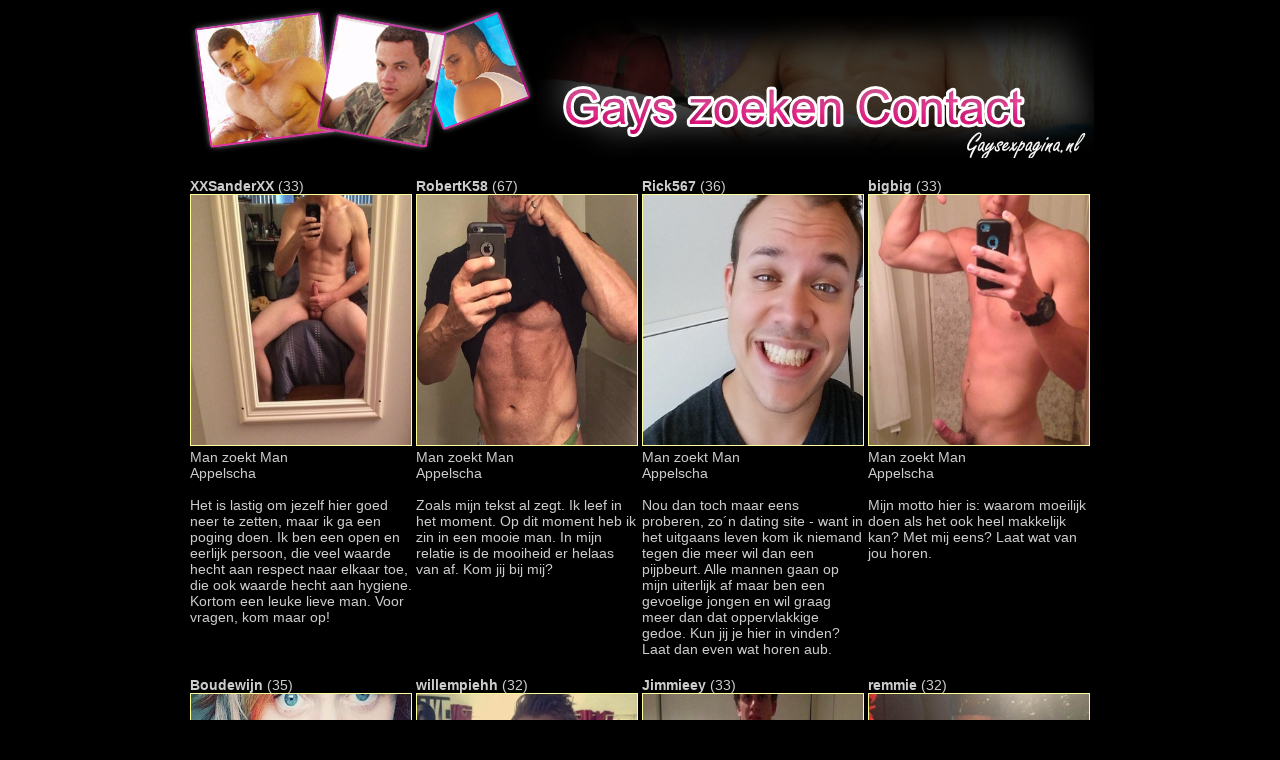

--- FILE ---
content_type: text/html; charset=UTF-8
request_url: https://www.gaysexpagina.nl/stad/Appelscha
body_size: 42618
content:
<!DOCTYPE html><html lang="nl">
<head>
<meta http-equiv="Content-Type" content="text/html; charset=utf-8" />
<title>Gaysex in Appelscha, Gays zoeken Contact</title>
<meta name="description" content="Gay sex in Appelscha, direct een gaycontact met gays uit Appelscha! Doe jij aan gaydating en zoek jij een sexcontact? Maak gratis ook jouw profiel aan en benader mannen uit Appelscha in de gaychat die nu actief zijn maak diverse gay contacten in Friesland!" />
<meta name="keywords" content="Appelscha, gay, sex, gaycontact, gaydating, gaychat, contacten, Friesland" />
<meta name="language" content="nl" />
<META HTTP-EQUIV="Pragma" CONTENT="no-cache">
<META HTTP-EQUIV="Expires" CONTENT="-1">
<meta name="viewport" content="width=device-width, initial-scale=1">
<link rel="canonical" href="https://www.gaysexpagina.nl/stad/Appelscha" />
<link rel="icon" type="gaysexpagina/png" href="https://www.gaysexpagina.nl/gaysexpagina.png" />
<link rel="stylesheet" type="text/css" href="/style.css">
<style type="text/css">
<!--
h1,h2,h3,h4,h5,h6 {
    font-weight: bold;
    font-family: "Gill Sans", "Gill Sans MT", "Myriad Pro", "DejaVu Sans Condensed", Helvetica, Arial, sans-serif;
}
h2 {
	font-size: 14px;
	color: #FF0;
}
-->
</style>

<script type="text/javascript">
  <!--
  if (screen.width <= 800) {
    window.location = "https://www.gaysexpagina.nl/home/stad/Appelscha";
  }
  //-->
</script>
<style type="text/css">
<!--
a:link {
	color: #990000;
}
a:visited {
	color: #990000;
}
a:hover {
	color: #990000;
}
a:active {
	color: #990000;
}
body,td,th {
	color: #000000;
}
-->
</style>
<style>
.button {
    background-color: #4CAF50; /* Green */
    border: none;
    color: white;
    padding: 15px 32px;
    text-align: center;
    text-decoration: none;
    display: inline-block;
    font-size: 16px;
    margin: 4px 2px;
    cursor: pointer;
}

.button2 {background-color: #008CBA;} /* Blue */
.button3 {background-color: #f44336;} /* Red */ 
.button4 {background-color: #e7e7e7; color: black;} /* Gray */ 
.button5 {background-color: #555555;} /* Black */

.success {background-color: #4CAF50;} /* Green */
.success:hover {background-color: #46a049;}
body,td,th {
    font-size: 14px;
    color: #CCC;
    font-family: "Gill Sans", "Gill Sans MT", "Myriad Pro", "DejaVu Sans Condensed", Helvetica, Arial, sans-serif;
}
a:link {
	color: #FF9;
}
a:visited {
	color: #FF9;
}
a:hover {
	color: #FF9;
}
a:active {
	color: #FF9;
}
h1 {
	font-size: 16px;
	color: #FF0;
}
body {
	background-color: #000;
}
h3 {
	font-size: 14px;
	color: #FF0;
}
h4 {
	font-size: 14px;
	color: #FF0;
}
h5 {
	font-size: 14px;
	color: #FF0;
}
-->
</style>

</head>

<body>

<table width="760" height="150" cellpadding="0" cellspacing="0" align="center">
<tr>
<td width="758"><img src="/images/img_02.jpg" alt="Gaysex in Appelscha, Gays zoeken Contact" width="908" height="150" title="Gaysex in Appelscha, Gays zoeken Contact" border="0" /></td>
</tr>
</table>
<table width="908" cellpadding="0" cellspacing="10" align="center">
  <tr>
<td width="1028" align="center" valign="top">
  <table width="238" align="center" cellpadding="3" cellspacing="1" class="blokrand">
    <tr>
      <td width="92%" height="301" valign="top" class="blokbinnen"><table width="226">
        <tr>
    <td width="218" valign="top"><strong>XXSanderXX</strong> (33)<br />
    <a href="https://www.gaysexdaten.nl/x/2/f4r4e3r4/?affref=vNyxQ107t0&pi=gaysexpagina&tt=2a304a1348456ccd2234cd71a81bd338" title="Benader XXSanderXX gratis in de gaychat en maak contact met deze 33 jarige gay uit de buurt van Appelscha" target="_self"><img src="https://www.gaysexdaten.nl/phpThumb/thumbnails/350x350/a7e2e1a2e3ecbe936f545f6cd70cd8c8.jpg" alt="Benader XXSanderXX gratis in de gaychat en maak contact met deze 33 jarige gay uit de buurt van Appelscha" width="220" height="250" title="Benader XXSanderXX gratis in de gaychat en maak contact met deze 33 jarige gay uit de buurt van Appelscha" border="1" /></a><br />Man zoekt Man<br>Appelscha    <br /><br /> Het is lastig om jezelf hier goed neer te zetten, maar ik ga een poging doen. Ik ben een open en eerlijk persoon, die veel waarde hecht aan respect naar elkaar toe, die ook waarde hecht aan hygiene. Kortom een leuke lieve man. Voor vragen, kom maar op!      <br /><br /></td>
    <td width="218" valign="top"><strong>RobertK58</strong> (67)<br />
    <a href="https://www.gaysexdaten.nl/x/2/f4r4e3r4/?affref=vNyxQ107t0&pi=gaysexpagina&tt=2a304a1348456ccd2234cd71a81bd338" title="Benader RobertK58 gratis in de gaychat en maak contact met deze 67 jarige gay uit de buurt van Appelscha" target="_self"><img src="https://www.gaysexdaten.nl/phpThumb/thumbnails/350x350/4336cb84af2a842c8531d737c88871cc.jpg" alt="Benader RobertK58 gratis in de gaychat en maak contact met deze 67 jarige gay uit de buurt van Appelscha" width="220" height="250" title="Benader RobertK58 gratis in de gaychat en maak contact met deze 67 jarige gay uit de buurt van Appelscha" border="1" /></a><br />Man zoekt Man<br>Appelscha    <br /><br /> Zoals mijn tekst al zegt. Ik leef in het moment. Op dit moment heb ik zin in een mooie man. In mijn relatie is de mooiheid er helaas van af. Kom jij bij mij?      <br /><br /></td>
    <td width="218" valign="top"><strong>Rick567</strong> (36)<br />
    <a href="https://www.gaysexdaten.nl/x/2/f4r4e3r4/?affref=vNyxQ107t0&pi=gaysexpagina&tt=2a304a1348456ccd2234cd71a81bd338" title="Benader Rick567 gratis in de gaychat en maak contact met deze 36 jarige gay uit de buurt van Appelscha" target="_self"><img src="https://www.gaysexdaten.nl/phpThumb/thumbnails/350x350/46e6f4298218b0d3e205d3e54a3cb1a4.jpg" alt="Benader Rick567 gratis in de gaychat en maak contact met deze 36 jarige gay uit de buurt van Appelscha" width="220" height="250" title="Benader Rick567 gratis in de gaychat en maak contact met deze 36 jarige gay uit de buurt van Appelscha" border="1" /></a><br />Man zoekt Man<br>Appelscha    <br /><br /> Nou dan toch maar eens proberen, zo´n dating site - want in het uitgaans leven kom ik niemand tegen die meer wil dan een pijpbeurt. Alle mannen gaan op mijn uiterlijk af maar ben een gevoelige jongen en wil graag meer dan dat oppervlakkige gedoe. Kun jij je hier in vinden? Laat dan even wat horen aub.      <br /><br /></td>
    <td width="218" valign="top"><strong>bigbig</strong> (33)<br />
    <a href="https://www.gaysexdaten.nl/x/2/f4r4e3r4/?affref=vNyxQ107t0&pi=gaysexpagina&tt=2a304a1348456ccd2234cd71a81bd338" title="Benader bigbig gratis in de gaychat en maak contact met deze 33 jarige gay uit de buurt van Appelscha" target="_self"><img src="https://www.gaysexdaten.nl/phpThumb/thumbnails/350x350/0883d23cf8bc6b224869baec519ada8b.jpg" alt="Benader bigbig gratis in de gaychat en maak contact met deze 33 jarige gay uit de buurt van Appelscha" width="220" height="250" title="Benader bigbig gratis in de gaychat en maak contact met deze 33 jarige gay uit de buurt van Appelscha" border="1" /></a><br />Man zoekt Man<br>Appelscha    <br /><br /> Mijn motto hier is: waarom moeilijk doen als het ook heel makkelijk kan? Met mij eens? Laat wat van jou horen.      <br /><br /></td>
  </tr><tr>  <td width="218" valign="top"><strong>Boudewijn</strong> (35)<br />
    <a href="https://www.gaysexdaten.nl/x/2/f4r4e3r4/?affref=vNyxQ107t0&pi=gaysexpagina&tt=2a304a1348456ccd2234cd71a81bd338" title="Benader Boudewijn gratis in de gaychat en maak contact met deze 35 jarige gay uit de buurt van Appelscha" target="_self"><img src="https://www.gaysexdaten.nl/phpThumb/thumbnails/350x350/637595996b8a3ac3798abb3933fad527.jpg" alt="Benader Boudewijn gratis in de gaychat en maak contact met deze 35 jarige gay uit de buurt van Appelscha" width="220" height="250" title="Benader Boudewijn gratis in de gaychat en maak contact met deze 35 jarige gay uit de buurt van Appelscha" border="1" /></a><br />Man zoekt Man<br>Appelscha    <br /><br /> De relatie waar ik nu in zit begint me steeds meer te benauwen, ik denk dan ook dat het geen lang leven meer beschoren is. Of ik meteen een andere relatie wil, weet ik niet, maar ik zou wel graag contact leggen met een aardige mannen, Gewoon eens een praatje en ach, wie weet wat er nog meer in zit.      <br /><br /></td>
    <td width="218" valign="top"><strong>willempiehh</strong> (32)<br />
    <a href="https://www.gaysexdaten.nl/x/2/f4r4e3r4/?affref=vNyxQ107t0&pi=gaysexpagina&tt=2a304a1348456ccd2234cd71a81bd338" title="Benader willempiehh gratis in de gaychat en maak contact met deze 32 jarige gay uit de buurt van Appelscha" target="_self"><img src="https://www.gaysexdaten.nl/phpThumb/thumbnails/350x350/7e894db9bece28eda5e3a82e2c9e7580.jpg" alt="Benader willempiehh gratis in de gaychat en maak contact met deze 32 jarige gay uit de buurt van Appelscha" width="220" height="250" title="Benader willempiehh gratis in de gaychat en maak contact met deze 32 jarige gay uit de buurt van Appelscha" border="1" /></a><br />Man zoekt Man<br>Appelscha    <br /><br /> Leuke jonge man, zoekt leuk contact, met een leuke man, beetje dezelfde klasse als ik, geschoren, netjes, geen arrogante man, geen dominerende man, maar ook geen watje.      <br /><br /></td>
    <td width="218" valign="top"><strong>Jimmieey</strong> (33)<br />
    <a href="https://www.gaysexdaten.nl/x/2/f4r4e3r4/?affref=vNyxQ107t0&pi=gaysexpagina&tt=2a304a1348456ccd2234cd71a81bd338" title="Benader Jimmieey gratis in de gaychat en maak contact met deze 33 jarige gay uit de buurt van Appelscha" target="_self"><img src="https://www.gaysexdaten.nl/phpThumb/thumbnails/350x350/c7b16bc879a00622f64018dce6e6c511.jpg" alt="Benader Jimmieey gratis in de gaychat en maak contact met deze 33 jarige gay uit de buurt van Appelscha" width="220" height="250" title="Benader Jimmieey gratis in de gaychat en maak contact met deze 33 jarige gay uit de buurt van Appelscha" border="1" /></a><br />Man zoekt Man<br>Appelscha    <br /><br /> Ik ben een jonge man, ik ben op zoek naar een leuke partner, waar ik samen mee kan genieten, en ook leuke dingen ondernemen, en niet alleen seks gerelateerd.      <br /><br /></td>
    <td width="218" valign="top"><strong>remmie</strong> (32)<br />
    <a href="https://www.gaysexdaten.nl/x/2/f4r4e3r4/?affref=vNyxQ107t0&pi=gaysexpagina&tt=2a304a1348456ccd2234cd71a81bd338" title="Benader remmie gratis in de gaychat en maak contact met deze 32 jarige gay uit de buurt van Appelscha" target="_self"><img src="https://www.gaysexdaten.nl/phpThumb/thumbnails/350x350/3cb880e0770eabe23e86710bbcfbea3f.jpg" alt="Benader remmie gratis in de gaychat en maak contact met deze 32 jarige gay uit de buurt van Appelscha" width="220" height="250" title="Benader remmie gratis in de gaychat en maak contact met deze 32 jarige gay uit de buurt van Appelscha" border="1" /></a><br />Man zoekt Man<br>Appelscha    <br /><br /> Ik ben Remco, ben een nette jongeman die via hier een leuke date wil vinden. Ik vind poolen met vrienden leuk, en ook iets drinken met lekker weer op een terrasje. Ik ben gek op dieren, maar heb zelf geen huisdieren. Ik wil mijn grenzen opzoeken en verleggen samen met jou      <br /><br /></td>
  </tr><tr>  <td width="218" valign="top"><strong>B_assie</strong> (31)<br />
    <a href="https://www.gaysexdaten.nl/x/2/f4r4e3r4/?affref=vNyxQ107t0&pi=gaysexpagina&tt=2a304a1348456ccd2234cd71a81bd338" title="Benader B_assie gratis in de gaychat en maak contact met deze 31 jarige gay uit de buurt van Appelscha" target="_self"><img src="https://www.gaysexdaten.nl/phpThumb/thumbnails/350x350/89e9479846b135642807c0bfc90698b1.jpg" alt="Benader B_assie gratis in de gaychat en maak contact met deze 31 jarige gay uit de buurt van Appelscha" width="220" height="250" title="Benader B_assie gratis in de gaychat en maak contact met deze 31 jarige gay uit de buurt van Appelscha" border="1" /></a><br />Man zoekt Man<br>Appelscha    <br /><br /> Ik ben Bas, ik ben niet specifiek op zoek, maar ik hoop wel een leuke jongen met dezelfde interesses tegen te komen. Ben jij degene die ik wil tegekomen, laat je dan horen.      <br /><br /></td>
    <td width="218" valign="top"><strong>Denizz</strong> (36)<br />
    <a href="https://www.gaysexdaten.nl/x/2/f4r4e3r4/?affref=vNyxQ107t0&pi=gaysexpagina&tt=2a304a1348456ccd2234cd71a81bd338" title="Benader Denizz gratis in de gaychat en maak contact met deze 36 jarige gay uit de buurt van Appelscha" target="_self"><img src="https://www.gaysexdaten.nl/phpThumb/thumbnails/350x350/891b11b0661b59a44bf00f277572c4d0.jpg" alt="Benader Denizz gratis in de gaychat en maak contact met deze 36 jarige gay uit de buurt van Appelscha" width="220" height="250" title="Benader Denizz gratis in de gaychat en maak contact met deze 36 jarige gay uit de buurt van Appelscha" border="1" /></a><br />Man zoekt Man<br>Appelscha    <br /><br /> Ik ben een man en ik zoek ook een echte man. Ik ben dan wel romantisch van de kaarsjes en een wijntje maar dat doe je niet snel alleen. In de kroeg trek ik alleen mannen aan die alleen de diepe harde seks willen en dat wil ik niet zo 1-2-3. Ik hoop dat er hier een man is die dit wel aanspreekt.      <br /><br /></td>
    <td width="218" valign="top"><strong>RicoT</strong> (62)<br />
    <a href="https://www.gaysexdaten.nl/x/2/f4r4e3r4/?affref=vNyxQ107t0&pi=gaysexpagina&tt=2a304a1348456ccd2234cd71a81bd338" title="Benader RicoT gratis in de gaychat en maak contact met deze 62 jarige gay uit de buurt van Appelscha" target="_self"><img src="https://www.gaysexdaten.nl/phpThumb/thumbnails/350x350/581a47e1e77237f3aa3d93a0def0e154.jpg" alt="Benader RicoT gratis in de gaychat en maak contact met deze 62 jarige gay uit de buurt van Appelscha" width="220" height="250" title="Benader RicoT gratis in de gaychat en maak contact met deze 62 jarige gay uit de buurt van Appelscha" border="1" /></a><br />Man zoekt Man<br>Appelscha    <br /><br /> Ik vind het lekker om aan een pik te zuigen, bij voorkeur wel geschoren. Dan daarna neem ik je zo hard dat je nooit meer anders wil.      <br /><br /></td>
    <td width="218" valign="top"><strong>Badkamersex</strong> (35)<br />
    <a href="https://www.gaysexdaten.nl/x/2/f4r4e3r4/?affref=vNyxQ107t0&pi=gaysexpagina&tt=2a304a1348456ccd2234cd71a81bd338" title="Benader Badkamersex gratis in de gaychat en maak contact met deze 35 jarige gay uit de buurt van Appelscha" target="_self"><img src="https://www.gaysexdaten.nl/phpThumb/thumbnails/350x350/eac54b8e931ce57473022b06e5c0005b.jpg" alt="Benader Badkamersex gratis in de gaychat en maak contact met deze 35 jarige gay uit de buurt van Appelscha" width="220" height="250" title="Benader Badkamersex gratis in de gaychat en maak contact met deze 35 jarige gay uit de buurt van Appelscha" border="1" /></a><br />Man zoekt Man<br>Appelscha    <br /><br /> Eigenlijk zegt het al genoeg wat mijn naam betreft. Ben dol op sex in de badkamer. Weet niet hoe het zo tot stand is gekomen, maar raak mega opgewonden in de badkamer. Zal het komen door het sop waar we elkaar mee in kunnen smeren. Lekker glijden over elkaars lichaam... Wil jij het met mij ervaren?       <br /><br /></td>
  </tr><tr>  <td width="218" valign="top"><strong>Brin</strong> (40)<br />
    <a href="https://www.gaysexdaten.nl/x/2/f4r4e3r4/?affref=vNyxQ107t0&pi=gaysexpagina&tt=2a304a1348456ccd2234cd71a81bd338" title="Benader Brin gratis in de gaychat en maak contact met deze 40 jarige gay uit de buurt van Appelscha" target="_self"><img src="https://www.gaysexdaten.nl/phpThumb/thumbnails/350x350/c0926806701de7b4f41cc3c3d1282973.jpg" alt="Benader Brin gratis in de gaychat en maak contact met deze 40 jarige gay uit de buurt van Appelscha" width="220" height="250" title="Benader Brin gratis in de gaychat en maak contact met deze 40 jarige gay uit de buurt van Appelscha" border="1" /></a><br />Man zoekt Man<br>Appelscha    <br /><br /> Leuk dat je even kijkt op mijn profiel, ben zelf leuke gozer  die oudere mannen erg geil vind. Gewoon lekkere sex, niks meer en niks minder. Relatie wil ik voorlopig niet, maar wel lekker genieten van elkaar. Word graag in elk standje geneukt, en mocht jij nog meer wensen hebben dan hoor ik het graag.      <br /><br /></td>
    <td width="218" valign="top"><strong>Joszef1982</strong> (43)<br />
    <a href="https://www.gaysexdaten.nl/x/2/f4r4e3r4/?affref=vNyxQ107t0&pi=gaysexpagina&tt=2a304a1348456ccd2234cd71a81bd338" title="Benader Joszef1982 gratis in de gaychat en maak contact met deze 43 jarige gay uit de buurt van Appelscha" target="_self"><img src="https://www.gaysexdaten.nl/phpThumb/thumbnails/350x350/53b7039908ba37a1a2cf00762ea2a6c8.jpg" alt="Benader Joszef1982 gratis in de gaychat en maak contact met deze 43 jarige gay uit de buurt van Appelscha" width="220" height="250" title="Benader Joszef1982 gratis in de gaychat en maak contact met deze 43 jarige gay uit de buurt van Appelscha" border="1" /></a><br />Man zoekt Man<br>Appelscha    <br /><br /> Ben gek met mijn vriend en woon ook met hem samen maar toch mist er wat in onze relatie, er is de laatste maanden totaal geen intimiteit meer tussen ons en dat mis ik toch best wel, hij is gewoon enorm veranderd en daarom waren de gedachten het maar eens via hier te proberen om te kijken of hier een leuke man te vinden is die mij daar weer in kan laten genieten. Hou van romantiek dus ook met intimiteit zou dat erg fijn zijn als het lekker slow en romantische gaat. hoop dat ik hier de juiste man kan vinden die mij dit geven kan. Ook lijkt het mij best wel spannend om seks te hebben met een andere man buiten mijn vriend om, zoek niks voor vast dus geen verplichtingen. Ook ben ik niet klein geschapen dus genot is er meer dan zat!      <br /><br /></td>
    <td width="218" valign="top"><strong>Marcoos</strong> (59)<br />
    <a href="https://www.gaysexdaten.nl/x/2/f4r4e3r4/?affref=vNyxQ107t0&pi=gaysexpagina&tt=2a304a1348456ccd2234cd71a81bd338" title="Benader Marcoos gratis in de gaychat en maak contact met deze 59 jarige gay uit de buurt van Appelscha" target="_self"><img src="https://www.gaysexdaten.nl/phpThumb/thumbnails/350x350/b61d47499ec64a7c8debe613f37727c2.jpg" alt="Benader Marcoos gratis in de gaychat en maak contact met deze 59 jarige gay uit de buurt van Appelscha" width="220" height="250" title="Benader Marcoos gratis in de gaychat en maak contact met deze 59 jarige gay uit de buurt van Appelscha" border="1" /></a><br />Man zoekt Man<br>Appelscha    <br /><br /> Een hele tijd ben ik heel bewust single gebleven en heb wel een leuke tijd gehad en had ook niet echt de neiging om een vaste relatie te zoeken. Soms moet je keuzes maken in het leven en nu besef ik ook dat het single leven niet kan blijven duren. Daarom ben ik hier dan.      <br /><br /></td>
    <td width="218" valign="top"><strong>Dreamboy</strong> (36)<br />
    <a href="https://www.gaysexdaten.nl/x/2/f4r4e3r4/?affref=vNyxQ107t0&pi=gaysexpagina&tt=2a304a1348456ccd2234cd71a81bd338" title="Benader Dreamboy gratis in de gaychat en maak contact met deze 36 jarige gay uit de buurt van Appelscha" target="_self"><img src="https://www.gaysexdaten.nl/phpThumb/thumbnails/350x350/51702468c5777b5a18823d0fa85a913e.jpg" alt="Benader Dreamboy gratis in de gaychat en maak contact met deze 36 jarige gay uit de buurt van Appelscha" width="220" height="250" title="Benader Dreamboy gratis in de gaychat en maak contact met deze 36 jarige gay uit de buurt van Appelscha" border="1" /></a><br />Man zoekt Man<br>Appelscha    <br /><br /> Mag ik dromerig in de poppetjes van je ogen kijken en dan tot we samensmelten in een kus. Ik ben een rustige jongeman, eerlijk en af en toe een dromer.      <br /><br /></td>
  </tr><tr>          </tr>
        </table>
        
        
        
        </td>
      </tr>
  </table></td>
</tr>
</table><table width="908" cellpadding="0" cellspacing="0" align="center">
<tr>
  <td><h1>Gaysex in Appelscha, Gays zoeken Contact</h1>
  Op zoek naar gaysex in Appelscha? Ben je gay, bi of gewoon nieuwsgierig en zoek jij contact in Appelscha, maakt dan een gratis profiel aan. Maak je oproepje compleet en bekijk advertenties van gays uit Appelscha en omgeving waarop je kunt reageren! Ook in de buurt van Appelscha zijn er vele 18+ jongens en mannen te vinden waarmee je aan gaydating kunt doen en diverse contacten online kunt maken voor een spannende gaydate! Leer leuke gayjongens (18+) en gaymannen uit Appelscha kennen in de chat en deel elkaars fantasieën als het gaat om sex met een man! Heb jij behoefte om intiem te zijn met een andere man, schrijf je gratis in als lid, maak contact en bespreek samen jullie voorkeuren als het gaat om seks in Appelscha! Bepaalde voorliefdes als het gaat om seksueel contact zoek en vind gelijkgestemden gays die online te bereiken zijn voor diverse gaycontacten en heb je een lid gevonden die jij leuk vindt spreek hem dan aan in de gaychat en maak sexcontact! Contact maken en onderhouden met andere leden kan je op diverse manieren en doe je altijd discreet, anoniem en is uiteraard vrijblijvend! Benader mannen die nu live achter hun gay-webcam zitten of laat een reactie achter op hun gayoproepje en laat ze weten waar jij zin in hebt om te gaan doen! Zin om andere leden te benaderen voor losse contacten en vrijblijvende seks, meld je dan vandaag nog op deze gay-community en spreek mannen op een anonieme wijze aan waarmee jij discrete sexcontacten mee wilt gaan maken in Appelscha! 
  <h2>Gay Dating in Appelscha</h2>
Appelscha zit vol met geile gays die sex willen! Gays uit Appelscha zijn op zoek naar contact met mannen waarmee ze kunnen afspreken voor een gaydate. Op zoek naar sex met geile mannen uit Appelscha? Gay dating in Appelscha, gaat snel, gemakkelijk en is dé manier om online af te spreken voor sex! Ben jij bekend met sexdating en zoek jij nu direct een geil sexcontact met een twink of rijpe man omdat je wilt sexdaten? Appelscha zit vol met  jongens (18+) en mannen actief zoekende naar een seksueel contact en nu beschikbaar zijn om een geil gaycontact mee te maken! Kan jij ontvangen of verplaatsen? Friesland zit vol met leden die gay zijn dus mocht je niemand vinden in Appelscha waarmee je een contact wilt maken zoek en vind dan gelijkgestemden in de directe omgeving actief op zoek zijn naar een afspraak! Zin om een geslaagde gay-chat te starten, via gaysexpagina.nl kan je gratis lid worden van één van de grootste online gay-contactplatformen die vol staat met profielen van gaymannen waaronder een groot aantal uit de buurt van Appelscha! Wil jij alleen experimenteren met gaycontact, of ben je juist op zoek naar een serieus gesprek over gaysex, éénmaal lid krijg je de mogelijkheid en gelegenheid om diverse contacten te maken om zo de match te vinden waar jij als gay naar op zoek bent. Dagelijks worden er duizenden verzoekjes tot een geile date tussen de leden waaronder ook uit Appelscha onderling gestuurd, de chat zit dan ook vaak vol met gaysexuelen die op zoek zijn naar anderen voor een sexdate! Zin om eens lekker te neuken in Appelscha met een geile twink of rijpe man? Meld je gratis aan en kom gelijk in de gelegenheid diverse sexcontacten te onderhouden! Zin om te sexdaten, maak dan snel contact met anderen die ook op zoek zijn naar een sexafspraakje en maak vandaag nog een date met een gay uit Appelscha om te neuken!! Als lid krijg je direct toegang tot alle plaatsen in Friesland waar je leden kunt vinden die beschikbaar zijn en actief vele uren dagelijks te bereiken zijn voor een spannend contact! Momenteel zijn er leden uit     <a href="https://www.gaysexpagina.nl/stad/Abbega" title="Abbega" target="_self">Abbega</a>,
    <a href="https://www.gaysexpagina.nl/stad/Akkrum" title="Akkrum" target="_self">Akkrum</a>,
    <a href="https://www.gaysexpagina.nl/stad/Appelscha" title="Appelscha" target="_self">Appelscha</a>,
    <a href="https://www.gaysexpagina.nl/stad/Arum" title="Arum" target="_self">Arum</a>,
    <a href="https://www.gaysexpagina.nl/stad/Ballum" title="Ballum" target="_self">Ballum</a>,
    <a href="https://www.gaysexpagina.nl/stad/Bartlehiem" title="Bartlehiem" target="_self">Bartlehiem</a>,
    <a href="https://www.gaysexpagina.nl/stad/Bergum" title="Bergum" target="_self">Bergum</a>,
    <a href="https://www.gaysexpagina.nl/stad/Birdaard" title="Birdaard" target="_self">Birdaard</a>,
    <a href="https://www.gaysexpagina.nl/stad/Blauwhuis" title="Blauwhuis" target="_self">Blauwhuis</a>,
    <a href="https://www.gaysexpagina.nl/stad/Bolsward" title="Bolsward" target="_self">Bolsward</a>,
    <a href="https://www.gaysexpagina.nl/stad/Boijl" title="Boijl" target="_self">Boijl</a>,
    <a href="https://www.gaysexpagina.nl/stad/Damwoude" title="Damwoude" target="_self">Damwoude</a>,
    <a href="https://www.gaysexpagina.nl/stad/De-Blesse" title="De-Blesse" target="_self">De-Blesse</a>,
    <a href="https://www.gaysexpagina.nl/stad/Dokkum" title="Dokkum" target="_self">Dokkum</a>,
    <a href="https://www.gaysexpagina.nl/stad/Drachten" title="Drachten" target="_self">Drachten</a>,
    <a href="https://www.gaysexpagina.nl/stad/Eemswoude" title="Eemswoude" target="_self">Eemswoude</a>,
    <a href="https://www.gaysexpagina.nl/stad/Elsloo" title="Elsloo" target="_self">Elsloo</a>,
    <a href="https://www.gaysexpagina.nl/stad/Franeker" title="Franeker" target="_self">Franeker</a>,
    <a href="https://www.gaysexpagina.nl/stad/Frieschepalen" title="Frieschepalen" target="_self">Frieschepalen</a>,
    <a href="https://www.gaysexpagina.nl/stad/Gauw" title="Gauw" target="_self">Gauw</a>,
    <a href="https://www.gaysexpagina.nl/stad/Gorredijk" title="Gorredijk" target="_self">Gorredijk</a>,
    <a href="https://www.gaysexpagina.nl/stad/Goutum" title="Goutum" target="_self">Goutum</a>,
    <a href="https://www.gaysexpagina.nl/stad/Harkezijl" title="Harkezijl" target="_self">Harkezijl</a>,
    <a href="https://www.gaysexpagina.nl/stad/Harlingen" title="Harlingen" target="_self">Harlingen</a>,
    <a href="https://www.gaysexpagina.nl/stad/Heerenveen" title="Heerenveen" target="_self">Heerenveen</a>,
    <a href="https://www.gaysexpagina.nl/stad/Hindeloopen" title="Hindeloopen" target="_self">Hindeloopen</a>,
    <a href="https://www.gaysexpagina.nl/stad/Hollum" title="Hollum" target="_self">Hollum</a>,
    <a href="https://www.gaysexpagina.nl/stad/Idzega" title="Idzega" target="_self">Idzega</a>,
    <a href="https://www.gaysexpagina.nl/stad/IJlst" title="IJlst" target="_self">IJlst</a>,
    <a href="https://www.gaysexpagina.nl/stad/Joure" title="Joure" target="_self">Joure</a>,
    <a href="https://www.gaysexpagina.nl/stad/Kolderwolde" title="Kolderwolde" target="_self">Kolderwolde</a>,
    <a href="https://www.gaysexpagina.nl/stad/Kollum" title="Kollum" target="_self">Kollum</a>,
    <a href="https://www.gaysexpagina.nl/stad/Kooiplaats" title="Kooiplaats" target="_self">Kooiplaats</a>,
    <a href="https://www.gaysexpagina.nl/stad/Kootstertille" title="Kootstertille" target="_self">Kootstertille</a>,
    <a href="https://www.gaysexpagina.nl/stad/Leeuwarden" title="Leeuwarden" target="_self">Leeuwarden</a>,
    <a href="https://www.gaysexpagina.nl/stad/Lekkerterp" title="Lekkerterp" target="_self">Lekkerterp</a>,
    <a href="https://www.gaysexpagina.nl/stad/Lemmer" title="Lemmer" target="_self">Lemmer</a>,
    <a href="https://www.gaysexpagina.nl/stad/Lutjelollu" title="Lutjelollu" target="_self">Lutjelollu</a>,
    <a href="https://www.gaysexpagina.nl/stad/Makkum" title="Makkum" target="_self">Makkum</a>,
    <a href="https://www.gaysexpagina.nl/stad/Marrum" title="Marrum" target="_self">Marrum</a>,
    <a href="https://www.gaysexpagina.nl/stad/Middelburen" title="Middelburen" target="_self">Middelburen</a>,
    <a href="https://www.gaysexpagina.nl/stad/Midsland" title="Midsland" target="_self">Midsland</a>,
    <a href="https://www.gaysexpagina.nl/stad/Nes" title="Nes" target="_self">Nes</a>,
    <a href="https://www.gaysexpagina.nl/stad/Nieuwehorne" title="Nieuwehorne" target="_self">Nieuwehorne</a>,
    <a href="https://www.gaysexpagina.nl/stad/Nijeholtpade" title="Nijeholtpade" target="_self">Nijeholtpade</a>,
    <a href="https://www.gaysexpagina.nl/stad/Noordwolde" title="Noordwolde" target="_self">Noordwolde</a>,
    <a href="https://www.gaysexpagina.nl/stad/Oldeberkoop" title="Oldeberkoop" target="_self">Oldeberkoop</a>,
    <a href="https://www.gaysexpagina.nl/stad/Oosterwolde" title="Oosterwolde" target="_self">Oosterwolde</a>,
    <a href="https://www.gaysexpagina.nl/stad/Oranjewoud" title="Oranjewoud" target="_self">Oranjewoud</a>,
    <a href="https://www.gaysexpagina.nl/stad/Oudehaske" title="Oudehaske" target="_self">Oudehaske</a>,
    <a href="https://www.gaysexpagina.nl/stad/Peperga" title="Peperga" target="_self">Peperga</a>,
    <a href="https://www.gaysexpagina.nl/stad/Piaam" title="Piaam" target="_self">Piaam</a>,
    <a href="https://www.gaysexpagina.nl/stad/Pingjum" title="Pingjum" target="_self">Pingjum</a>,
    <a href="https://www.gaysexpagina.nl/stad/Ravenswoud" title="Ravenswoud" target="_self">Ravenswoud</a>,
    <a href="https://www.gaysexpagina.nl/stad/Roodhuis" title="Roodhuis" target="_self">Roodhuis</a>,
    <a href="https://www.gaysexpagina.nl/stad/Scherpenzeel" title="Scherpenzeel" target="_self">Scherpenzeel</a>,
    <a href="https://www.gaysexpagina.nl/stad/Schiermonnikoog" title="Schiermonnikoog" target="_self">Schiermonnikoog</a>,
    <a href="https://www.gaysexpagina.nl/stad/Sexbierum" title="Sexbierum" target="_self">Sexbierum</a>,
    <a href="https://www.gaysexpagina.nl/stad/Sint-Nicolaasga" title="Sint-Nicolaasga" target="_self">Sint-Nicolaasga</a>,
    <a href="https://www.gaysexpagina.nl/stad/Sint-Annaparochie" title="Sint-Annaparochie" target="_self">Sint-Annaparochie</a>,
    <a href="https://www.gaysexpagina.nl/stad/Sloten" title="Sloten" target="_self">Sloten</a>,
    <a href="https://www.gaysexpagina.nl/stad/Sneek" title="Sneek" target="_self">Sneek</a>,
    <a href="https://www.gaysexpagina.nl/stad/Stiens" title="Stiens" target="_self">Stiens</a>,
    <a href="https://www.gaysexpagina.nl/stad/Striep" title="Striep" target="_self">Striep</a>,
    <a href="https://www.gaysexpagina.nl/stad/Ter-Idzard" title="Ter-Idzard" target="_self">Ter-Idzard</a>,
    <a href="https://www.gaysexpagina.nl/stad/Twijzel" title="Twijzel" target="_self">Twijzel</a>,
    <a href="https://www.gaysexpagina.nl/stad/Tzum" title="Tzum" target="_self">Tzum</a>,
    <a href="https://www.gaysexpagina.nl/stad/Ureterp" title="Ureterp" target="_self">Ureterp</a>,
    <a href="https://www.gaysexpagina.nl/stad/Veldburen" title="Veldburen" target="_self">Veldburen</a>,
    <a href="https://www.gaysexpagina.nl/stad/Veneburen" title="Veneburen" target="_self">Veneburen</a>,
    <a href="https://www.gaysexpagina.nl/stad/Vierhuis" title="Vierhuis" target="_self">Vierhuis</a>,
    <a href="https://www.gaysexpagina.nl/stad/Vinkega" title="Vinkega" target="_self">Vinkega</a>,
    <a href="https://www.gaysexpagina.nl/stad/Wierum" title="Wierum" target="_self">Wierum</a>,
    <a href="https://www.gaysexpagina.nl/stad/Winsum" title="Winsum" target="_self">Winsum</a>,
    <a href="https://www.gaysexpagina.nl/stad/Witmarsum" title="Witmarsum" target="_self">Witmarsum</a>,
    <a href="https://www.gaysexpagina.nl/stad/Wolvega" title="Wolvega" target="_self">Wolvega</a>,
    <a href="https://www.gaysexpagina.nl/stad/Workum" title="Workum" target="_self">Workum</a>,
    <a href="https://www.gaysexpagina.nl/stad/Woudsend" title="Woudsend" target="_self">Woudsend</a>,
    <a href="https://www.gaysexpagina.nl/stad/Zwaagwesteinde" title="Zwaagwesteinde" target="_self">Zwaagwesteinde</a>,
    <a href="https://www.gaysexpagina.nl/stad/Zandhuizen" title="Zandhuizen" target="_self">Zandhuizen</a>,
 live te vinden in de chat die je nu een geil berichtje kunt sturen! Maakt afstand jouw niet veel uit dan kan je door heel Nederland zoeken naar leuke mannen waarmee jij sexcontacten mee kunt maken!
<h2>Live Gay Webcams</h2>
Elke dag zitten er naakte mannen die geil zijn en uiteraard gayseksueel of bi thuis achter de webcam waarmee je live gaysex mee kunt beleven! Ook gaymannen uit Appelscha zijn beschikbaar voor een heuse chat! Zie jij een gayman waarmee jij aan webcamseks wilt doen, bezoek dan snel de gaychats en benader hem prive en ga gaycammen! Sommige van deze mannen zijn ook bereikbaar voor een spannende date, ontmoet ze live en vraag of ze zin hebben in gaydating! Interesse in een transsexueel, ook she-males kun je eventueel benaderen voor diverse webcamcontacten en dates!<br><br><link rel="stylesheet" href="//tools.vpscash.nl/css/reset.css?prefix=%23vps-plugnplay_vps-a1b10b79842f837b99d74b0120e89fd8">
<style>
    #vps-plugnplay_vps-a1b10b79842f837b99d74b0120e89fd8 {
        width:            100%;
        font:             10px arial, sans-serif;
        background-color: #000000;
    }
    #vps-plugnplay_vps-a1b10b79842f837b99d74b0120e89fd8 .clear {
        clear:            both;
    }
    #vps-plugnplay_vps-a1b10b79842f837b99d74b0120e89fd8 .profile {
        box-sizing:       border-box;
        width:            24.6%;
        float:            left;
        padding:          3px;
        margin:           0.2%;
        border:           1px solid #000000;
        background-color: #000000;
        overflow:         hidden;
    }
    #vps-plugnplay_vps-a1b10b79842f837b99d74b0120e89fd8 .profile.type1 {
        text-align:center;
    }
    #vps-plugnplay_vps-a1b10b79842f837b99d74b0120e89fd8 h2,
    #vps-plugnplay_vps-a1b10b79842f837b99d74b0120e89fd8 h3 {
        color:       #000000;
        margin:      5px 0; padding:0;
        font-size:   1.3em;
        font-weight: bold;
        height:      1.3em;
        line-height: 1.3em;
        overflow:    hidden;
    }
    #vps-plugnplay_vps-a1b10b79842f837b99d74b0120e89fd8 h3 {
        color:       #0000FF;
    }
    #vps-plugnplay_vps-a1b10b79842f837b99d74b0120e89fd8 p {
        color:       #FFFFFF;
        margin:      0;
        padding:     0;
        font-size:   1.2em;
        height:      10.5em;
        line-height: 1.5em;
        overflow:    hidden;
    }
    #vps-plugnplay_vps-a1b10b79842f837b99d74b0120e89fd8 p strong {
        font-weight: bold;
    }
    #vps-plugnplay_vps-a1b10b79842f837b99d74b0120e89fd8 a {
        color:           #FFF70A;
        margin:          0;
        padding:         0;
        font-size:       1.2em;
        font-weight:     bold;
        text-decoration: underline;
        line-height:     1.5em;
        cursor:          pointer;
    }
    #vps-plugnplay_vps-a1b10b79842f837b99d74b0120e89fd8 a:hover {
        text-decoration: none;
        cursor         : pointer;
    }

    #vps-plugnplay_vps-a1b10b79842f837b99d74b0120e89fd8 .profile_vps-a1b10b79842f837b99d74b0120e89fd8_image {
        cursor: pointer;
    }

    #vps-plugnplay_vps-a1b10b79842f837b99d74b0120e89fd8 img {
        box-sizing: border-box;
        width:      100%;
        border:     1px solid #000000;
    }
    #vps-plugnplay_vps-a1b10b79842f837b99d74b0120e89fd8 .profile.type2.horizontal .profile-content,
    #vps-plugnplay_vps-a1b10b79842f837b99d74b0120e89fd8 .profile.type3.horizontal .profile-content {
        width: 49%;
        float: left;
    }
    #vps-plugnplay_vps-a1b10b79842f837b99d74b0120e89fd8 .profile.type2.horizontal img,
    #vps-plugnplay_vps-a1b10b79842f837b99d74b0120e89fd8 .profile.type3.horizontal img {
        width:        49%;
        margin-right: 2%;
        float:        left;
    }
</style>

<script>
    function trackAndOpen(element, url) {
        window.open(url);
    }

    //Hide popunder by setting bottom property to -{popunder height}px
    document[ document.addEventListener ? "addEventListener" : "attachEvent" ]("DOMContentLoaded", function() {
        var pnp = document.getElementById('vps-plugnplay_vps-a1b10b79842f837b99d74b0120e89fd8');

        var elements = document.getElementsByClassName('profile_vps-a1b10b79842f837b99d74b0120e89fd8_image');
        for (var i = 0; i < elements.length; i++) {
            var listener = elements[i].addEventListener ? "addEventListener" : "attachEvent";
            elements[i][listener]("click", function() {
                trackAndOpen(pnp, this.parentElement.getAttribute('rel'));
            });
        }

        var elements = document.getElementsByClassName('profile_vps-a1b10b79842f837b99d74b0120e89fd8_link');
        for (var i = 0; i < elements.length; i++) {
            var listener = elements[i].addEventListener ? "addEventListener" : "attachEvent";
            elements[i][listener]("click", function() {
                trackAndOpen(pnp, this.parentElement.parentElement.getAttribute('rel'));
            });
        }
    });
</script>
<div id="vps-plugnplay_vps-a1b10b79842f837b99d74b0120e89fd8">
            <div class="clear"></div>
</div>
<br><link rel="stylesheet" href="//tools.vpscash.nl/css/reset.css?prefix=%23vps-plugnplay_vps-a1b10b79842f837b99d74b0120e89fd8">
<style>
    #vps-plugnplay_vps-a1b10b79842f837b99d74b0120e89fd8 {
        width:            100%;
        font:             10px arial, sans-serif;
        background-color: #000000;
    }
    #vps-plugnplay_vps-a1b10b79842f837b99d74b0120e89fd8 .clear {
        clear:            both;
    }
    #vps-plugnplay_vps-a1b10b79842f837b99d74b0120e89fd8 .profile {
        box-sizing:       border-box;
        width:            24.6%;
        float:            left;
        padding:          3px;
        margin:           0.2%;
        border:           1px solid #000000;
        background-color: #000000;
        overflow:         hidden;
    }
    #vps-plugnplay_vps-a1b10b79842f837b99d74b0120e89fd8 .profile.type1 {
        text-align:center;
    }
    #vps-plugnplay_vps-a1b10b79842f837b99d74b0120e89fd8 h2,
    #vps-plugnplay_vps-a1b10b79842f837b99d74b0120e89fd8 h3 {
        color:       #000000;
        margin:      5px 0; padding:0;
        font-size:   1.3em;
        font-weight: bold;
        height:      1.3em;
        line-height: 1.3em;
        overflow:    hidden;
    }
    #vps-plugnplay_vps-a1b10b79842f837b99d74b0120e89fd8 h3 {
        color:       #0000FF;
    }
    #vps-plugnplay_vps-a1b10b79842f837b99d74b0120e89fd8 p {
        color:       #FFFFFF;
        margin:      0;
        padding:     0;
        font-size:   1.2em;
        height:      10.5em;
        line-height: 1.5em;
        overflow:    hidden;
    }
    #vps-plugnplay_vps-a1b10b79842f837b99d74b0120e89fd8 p strong {
        font-weight: bold;
    }
    #vps-plugnplay_vps-a1b10b79842f837b99d74b0120e89fd8 a {
        color:           #FFF70A;
        margin:          0;
        padding:         0;
        font-size:       1.2em;
        font-weight:     bold;
        text-decoration: underline;
        line-height:     1.5em;
        cursor:          pointer;
    }
    #vps-plugnplay_vps-a1b10b79842f837b99d74b0120e89fd8 a:hover {
        text-decoration: none;
        cursor         : pointer;
    }

    #vps-plugnplay_vps-a1b10b79842f837b99d74b0120e89fd8 .profile_vps-a1b10b79842f837b99d74b0120e89fd8_image {
        cursor: pointer;
    }

    #vps-plugnplay_vps-a1b10b79842f837b99d74b0120e89fd8 img {
        box-sizing: border-box;
        width:      100%;
        border:     1px solid #000000;
    }
    #vps-plugnplay_vps-a1b10b79842f837b99d74b0120e89fd8 .profile.type2.horizontal .profile-content,
    #vps-plugnplay_vps-a1b10b79842f837b99d74b0120e89fd8 .profile.type3.horizontal .profile-content {
        width: 49%;
        float: left;
    }
    #vps-plugnplay_vps-a1b10b79842f837b99d74b0120e89fd8 .profile.type2.horizontal img,
    #vps-plugnplay_vps-a1b10b79842f837b99d74b0120e89fd8 .profile.type3.horizontal img {
        width:        49%;
        margin-right: 2%;
        float:        left;
    }
</style>

<script>
    function trackAndOpen(element, url) {
        window.open(url);
    }

    //Hide popunder by setting bottom property to -{popunder height}px
    document[ document.addEventListener ? "addEventListener" : "attachEvent" ]("DOMContentLoaded", function() {
        var pnp = document.getElementById('vps-plugnplay_vps-a1b10b79842f837b99d74b0120e89fd8');

        var elements = document.getElementsByClassName('profile_vps-a1b10b79842f837b99d74b0120e89fd8_image');
        for (var i = 0; i < elements.length; i++) {
            var listener = elements[i].addEventListener ? "addEventListener" : "attachEvent";
            elements[i][listener]("click", function() {
                trackAndOpen(pnp, this.parentElement.getAttribute('rel'));
            });
        }

        var elements = document.getElementsByClassName('profile_vps-a1b10b79842f837b99d74b0120e89fd8_link');
        for (var i = 0; i < elements.length; i++) {
            var listener = elements[i].addEventListener ? "addEventListener" : "attachEvent";
            elements[i][listener]("click", function() {
                trackAndOpen(pnp, this.parentElement.parentElement.getAttribute('rel'));
            });
        }
    });
</script>
<div id="vps-plugnplay_vps-a1b10b79842f837b99d74b0120e89fd8">
            <div class="clear"></div>
</div>
<br><div class="cp-webcam-gallery-container" style="width: 100%;">
<iframe data-rows="4" data-thumb-size="big" data-border="0.3" src="https://www.srulwsuhxhfktnp.com/cp/webcam_gallery/index.php?submitconfig=0&brand=xcams&ur=aHR0cHM6Ly93d3cueGNhbXMuY29t&re=freechat&wl_dns=&promo=xcams&product_id=3&subid1=&subid2=&wl_cf1=&cf0=pc2&cf2=&cfsa2=&ts=big&ro=4&snp=0&gc=000000&tbc=1E1C3B&bgc=141220&bc=1E1C3B&tbs=0.3&tbr=0.3&s=0.3&bs=0.3&br=0.3&fi=1&ftc=FFFFFF&fbgc=60B404&htc=FFFFFF&hbc=000000&ltc=FFFFFF&lbc=000000&a=1&dtc=FFFFFF&cc=C60AC2&ctc=FFFFFF&cr=0.3&ctt=eyJlbiI6IkNoYXQgbm93ISIsImZyIjoiVGNoYXRlciAhIiwiZGUiOiJDaGF0dGUgSmV0enQhIiwibmwiOiJDaGF0IG51ISIsImVzIjoiXHUwMGExQ2hhdGVhciEiLCJpdCI6IkNoYXR0YSBvcmEhIn0%3D&modelSex=M&modelOrientation=gay&modelStatus=free&modelAge=18%2A60&savedConfig=0&labelConfigOutil=&comfrom=621563" width="100%" height="100%" class="block-bordered" frameborder="0" marginheight="0" marginwidth="0" scrolling="no" ></iframe>
<script type="text/javascript" src="https://www.srulwsuhxhfktnp.com/assets/cp/js/webcam_gallery/iframe_handler.js"></script>
</div></div>
</td>
  </tr>
  </table>
<p class="copyright"><br /><a href="https://www.gaysexpagina.nl" title="Gay Sex Pagina, Gays zoeken Contact" target="_top">Gaysexpagina.nl</a> <br /><br />
</body>
</html>


--- FILE ---
content_type: text/html; charset=UTF-8
request_url: https://www.srulwsuhxhfktnp.com/cp/webcam_gallery/index.php?submitconfig=0&brand=xcams&ur=aHR0cHM6Ly93d3cueGNhbXMuY29t&re=freechat&wl_dns=&promo=xcams&product_id=3&subid1=&subid2=&wl_cf1=&cf0=pc2&cf2=&cfsa2=&ts=big&ro=4&snp=0&gc=000000&tbc=1E1C3B&bgc=141220&bc=1E1C3B&tbs=0.3&tbr=0.3&s=0.3&bs=0.3&br=0.3&fi=1&ftc=FFFFFF&fbgc=60B404&htc=FFFFFF&hbc=000000&ltc=FFFFFF&lbc=000000&a=1&dtc=FFFFFF&cc=C60AC2&ctc=FFFFFF&cr=0.3&ctt=eyJlbiI6IkNoYXQgbm93ISIsImZyIjoiVGNoYXRlciAhIiwiZGUiOiJDaGF0dGUgSmV0enQhIiwibmwiOiJDaGF0IG51ISIsImVzIjoiXHUwMGExQ2hhdGVhciEiLCJpdCI6IkNoYXR0YSBvcmEhIn0%3D&modelSex=M&modelOrientation=gay&modelStatus=free&modelAge=18%2A60&savedConfig=0&labelConfigOutil=&comfrom=621563
body_size: 3583
content:
<!DOCTYPE html>
<html lang="uk" class="uk">
<head>
	<title>Webcam gallery</title>
	<!--META-->
	<meta http-equiv="Content-Type" content="text/html; charset=utf-8" />
	<meta name="viewport" content="initial-scale = 1.0,maximum-scale = 1.0, viewport-fit=cover,width=device-width" />
	<meta  name="viewport" content="width=device-width, initial-scale=1.0" />
			
	<!--SCRIPTS JS -->
	
	<script>
		var outil_path = 'https://www.srulwsuhxhfktnp.com';
	</script>
	<script type="text/javascript" src="https://cdnjs.cloudflare.com/ajax/libs/jquery/1.9.0/jquery.min.js"></script>
<script type="text/javascript" src="https://www.srulwsuhxhfktnp.com/assets/cp/js/webcam_gallery/script.js"></script>
	
	<script>
        $(document).ready(function(){

            $("#webcameGallery").gallery({
                models: {c44704:{streamingServer: "streamsrv2.dnx.lu", nickname: "ChristophJ", account: "c44704", chatType:"FREE", status:"OFFLINE", profilePictures: ["pictures/c44704_picture687786f07cc1f.jpg", "pictures/c44704_picture62736d8140d98.jpg", "pictures/c44704_picture62736d1e19454.jpg", "pictures/c44704_picture62736d566d93f.jpg", "pictures/c44704_picture62736d6ceb269.jpg", "pictures/c44704_picture62736d9745828.jpg", "pictures/c44704_picture62736db9ce563.jpg", "pictures/c44704_picture62736de70707c.jpg", "pictures/c44704_picture62736e1c708d4.jpg", "pictures/c44704_picture62736e44c413b.jpg", "pictures/c44704_picture62736e5ace0aa.jpg", "pictures/c44704_picture62736e763529c.jpg", "pictures/c44704_picture62a717a2239bb.jpg", "pictures/c44704_picture62a717d9e5bab.jpg", "pictures/c44704_picture62a717fd04e6c.jpg", "pictures/c44704_picture62a71822665f8.jpg", "pictures/c44704_picture62736dd682905.jpg", "pictures/c44704_picture62bd241160b26.jpg", "pictures/c44704_picture63bd6f3cba29c.jpg", "pictures/c44704_picture680de3a9816a1.jpg"]}, c229980:{streamingServer: "streamsrv2.dnx.lu", nickname: "MattFlash1", account: "c229980", chatType:"FREE", status:"OFFLINE", profilePictures: ["pictures/c229980_picture649448a661f14.jpg", "pictures/c229980_picture649448c23b599.jpg", "pictures/c229980_picture64944961dd5d3.jpg"]}, c240895:{streamingServer: "streamsrv1.dnx.lu", nickname: "MichaelJake", account: "c240895", chatType:"FREE", status:"OFFLINE", profilePictures: ["pictures/c240895_picture6543d4b9a5270.jpg", "pictures/c240895_picture654500f55db06.jpg", "pictures/c240895_picture654501149779d.jpg", "pictures/c240895_picture6545021a1c79e.jpg", "pictures/c240895_picture65450234cc999.jpg", "pictures/c240895_picture65468b90e3347.jpg"]}, c246343:{streamingServer: "streamsrv1.dnx.lu", nickname: "SalmaJaya", account: "c246343", chatType:"FREE", status:"OFFLINE", profilePictures: ["pictures/c246343_picture6621c1033e1c9.jpg", "pictures/c246343_picture65ccdddc93edb.jpg", "pictures/c246343_picture65ccde90de433.jpg", "pictures/c246343_picture65ccdef346f04.jpg", "pictures/c246343_picture65ccdf30bee2b.jpg", "pictures/c246343_picture65ccdf4a9bf83.jpg", "pictures/c246343_picture65a7f97fa33c7.jpg", "pictures/c246343_picture65ccdd9f28213.jpg", "pictures/c246343_picture66115b9e5eb0d.jpg", "pictures/c246343_picture66115ac3a43be.jpg", "pictures/c246343_picture6621c12dea8d4.jpg", "pictures/c246343_picture66115b1379fa1.jpg", "pictures/c246343_picture6621c13f3d489.jpg", "pictures/c246343_picture6621c15148053.jpg", "pictures/c246343_picture6621c162bee74.jpg", "pictures/c246343_picture6621c176e9907.jpg", "pictures/c246343_picture6621c18a3c95b.jpg", "pictures/c246343_picture6621c198bf9b1.jpg", "pictures/c246343_picture6621c1aa04c1b.jpg", "pictures/c246343_picture6621c1b7c94b6.jpg"]}, c272865:{streamingServer: "streamsrv1.dnx.lu", nickname: "Brenzso", account: "c272865", chatType:"O2M", status:"OFFLINE", profilePictures: ["pictures/c272865_picture67e43e268a023.jpg", "pictures/c272865_picture67e47ec0ea848.jpg", "pictures/c272865_picture67e7197d30937.jpg", "pictures/c272865_picture67e719a7b2134.jpg"]}, c226324:{streamingServer: "streamsrv1.dnx.lu", nickname: "mihasikd", account: "c226324", chatType:"FREE", status:"OFFLINE", profilePictures: ["pictures/c226324_picture6452963c1d290.jpg", "pictures/c226324_picture6452964f78832.jpg", "pictures/c226324_picture645297efe20a9.jpg", "pictures/c226324_picture645298001078b.jpg", "pictures/c226324_picture64529df0eac48.jpg", "pictures/c226324_picture64529dfd9b218.jpg"]}, c234303:{streamingServer: "streamsrv1.dnx.lu", nickname: "TravestiKar1", account: "c234303", chatType:"FREE", status:"OFFLINE", profilePictures: ["pictures/c234303_picture65871d825f1ef.jpg"]}, c248790:{streamingServer: "streamsrv1.dnx.lu", nickname: "Chedder", account: "c248790", chatType:"FREE", status:"OFFLINE", profilePictures: ["pictures/c248790_picture65d45599c3a5f.jpg", "pictures/c248790_picture65d455c7a7e9e.jpg", "pictures/c248790_picture65d455fc4d20f.jpg", "pictures/c248790_picture65d456183251c.jpg", "pictures/c248790_picture65d4563d6a21d.jpg", "pictures/c248790_picture65d4565553b2e.jpg"]}, c248851:{streamingServer: "streamsrv1.dnx.lu", nickname: "Lossasa99", account: "c248851", chatType:"FREE", status:"OFFLINE", profilePictures: ["pictures/c248851_picture65d5dfd2335e3.jpg", "pictures/c248851_picture65d5b2aa65ebe.jpg"]}, c251614:{streamingServer: "streamsrv2.dnx.lu", nickname: "victorbenz", account: "c251614", chatType:"FREE", status:"OFFLINE", profilePictures: ["pictures/c251614_picture6618399eb9f61.jpg", "pictures/c251614_picture661839d4b4e0d.jpg"]}, c269590:{streamingServer: "streamsrv1.dnx.lu", nickname: "analking", account: "c269590", chatType:"FREE", status:"OFFLINE", profilePictures: ["pictures/c269590_picture6793e7a96d283.jpg", "pictures/c269590_picture6793e7c304993.jpg"]}, c103856:{streamingServer: "streamsrv2.dnx.lu", nickname: "tylerrock", account: "c103856", chatType:"FREE", status:"OFFLINE", profilePictures: ["pictures/c103856_picture620a68dd81b52.jpg"]}, c153659:{streamingServer: "streamsrv2.dnx.lu", nickname: "FtlFckr", account: "c153659", chatType:"O2M", status:"OFFLINE", profilePictures: ["pictures/c153659_picture6271c13a80452.jpg", "pictures/c153659_picture5fd73289b8fef.jpg", "pictures/c153659_picture5fd732f891f2d.jpg", "pictures/c153659_picture601ed134ef830.jpg", "pictures/c153659_picture603e7bb96fd99.jpg", "pictures/c153659_picture61c8e0d8dda02.jpg", "pictures/c153659_picture60484dcbaec4e.jpg", "pictures/c153659_picture60484df858ead.jpg", "pictures/c153659_picture60484e294a57b.jpg", "pictures/c153659_picture601be2e3141be.jpg", "pictures/c153659_picture61c8e05bf29f8.jpg", "pictures/c153659_picture6206de8380fb5.jpg"]}, c219649:{streamingServer: "streamsrv1.dnx.lu", nickname: "Bigass28", account: "c219649", chatType:"FREE", status:"OFFLINE", profilePictures: ["pictures/c219649_picture63fda4ecb84fc.jpg"]}, c226663:{streamingServer: "streamsrv1.dnx.lu", nickname: "Jushan", account: "c226663", chatType:"FREE", status:"OFFLINE", profilePictures: ["pictures/c226663_picture6476f48fae205.jpg", "pictures/c226663_picture6476f42188b8c.jpg"]}, c228782:{streamingServer: "streamsrv1.dnx.lu", nickname: "Chance", account: "c228782", chatType:"FREE", status:"OFFLINE", profilePictures: ["pictures/c228782_picture6480ddfcf310b.jpg", "pictures/c228782_picture6480de25d0683.jpg", "pictures/c228782_picture6480dead64459.jpg", "pictures/c228782_picture66ccdeb4e249c.jpg", "pictures/c228782_picture6480dab21e2f9.jpg", "pictures/c228782_picture66ccdf3640f0a.jpg", "pictures/c228782_picture66ccdf931beef.jpg", "pictures/c228782_picture66cce02ca3247.jpg", "pictures/c228782_picture66ccdfc288eb0.jpg", "pictures/c228782_picture66cce05956e61.jpg"]}, c237137:{streamingServer: "streamsrv1.dnx.lu", nickname: "Xebra", account: "c237137", chatType:"FREE", status:"OFFLINE", profilePictures: ["pictures/c237137_picture6508dc324e5a5.jpg", "pictures/c237137_picture6509563635cab.jpg", "pictures/c237137_picture6508dc107e6c7.jpg"]}, c242655:{streamingServer: "streamsrv2.dnx.lu", nickname: "Jackie", account: "c242655", chatType:"FREE", status:"OFFLINE", profilePictures: ["pictures/c242655_picture65654971c9cd4.jpg", "pictures/c242655_picture65654a466f5a5.jpg", "pictures/c242655_picture66a35355cc1f1.jpg", "pictures/c242655_picture66a3536ec4660.jpg", "pictures/c242655_picture66a3538c30f68.jpg"]}, c243651:{streamingServer: "streamsrv1.dnx.lu", nickname: "RealManX", account: "c243651", chatType:"O2M", status:"OFFLINE", profilePictures: ["pictures/c243651_picture684c9dc45c949.jpg", "pictures/c243651_picture65755364ee527.jpg", "pictures/c243651_picture684ca02ddfe51.jpg"]}, c244592:{streamingServer: "streamsrv1.dnx.lu", nickname: "Maximka", account: "c244592", chatType:"FREE", status:"OFFLINE", profilePictures: ["pictures/c244592_picture67a0687a47c7c.jpg", "pictures/c244592_picture6790aee88a106.jpg", "pictures/c244592_picture6790aecf2851f.jpg", "pictures/c244592_picture67a0691da3398.jpg"]}, c259337:{streamingServer: "streamsrv1.dnx.lu", nickname: "ziggydean", account: "c259337", chatType:"FREE", status:"OFFLINE", profilePictures: ["pictures/c259337_picture66b0fccb48431.jpg"]}, c268193:{streamingServer: "streamsrv2.dnx.lu", nickname: "Leonnextdoor", account: "c268193", chatType:"FREE", status:"OFFLINE", profilePictures: ["pictures/c268193_picture67861906c5d1d.jpg", "pictures/c268193_picture6786191c29ca4.jpg", "pictures/c268193_picture6786196a50699.jpg", "pictures/c268193_picture6786192d1e309.jpg", "pictures/c268193_picture678619432a62f.jpg", "pictures/c268193_picture678619581ec63.jpg", "pictures/c268193_picture6776305d9e1f6.jpg"]}, c273810:{streamingServer: "streamsrv1.dnx.lu", nickname: "yourfantasy", account: "c273810", chatType:"FREE", status:"OFFLINE", profilePictures: ["pictures/c273810_picture67fd4eebd07b5.jpg", "pictures/c273810_picture67fd4f10d59d8.jpg"]}, c225364:{streamingServer: "streamsrv1.dnx.lu", nickname: "Thebadboyfun", account: "c225364", chatType:"FREE", status:"OFFLINE", profilePictures: ["pictures/c225364_picture64410977de69b.jpg", "pictures/c225364_picture64410a6b4a038.jpg", "pictures/c225364_picture6441092ed6a75.jpg"]}},
                imagesUrl: "https://xcams.images-dnxlive.com/",
                rows: 4,
				affilVars: "comfrom=621563&cf1="
            });

        });
    </script>
	
	<!--STYLES CSS -->
	<link href="https://cdnjs.cloudflare.com/ajax/libs/pure/0.6.0/pure-min.css" rel="stylesheet" />
<link href="https://cdnjs.cloudflare.com/ajax/libs/pure/0.6.0/grids-responsive-min.css" rel="stylesheet" />
<link href="//fonts.googleapis.com/css?family=Open+Sans" rel="stylesheet" />
<link href="https://www.srulwsuhxhfktnp.com/assets/cp/css/webcam_gallery/bn.css" rel="stylesheet" />
<link href="https://www.srulwsuhxhfktnp.com/assets/cp/css/webcam_gallery/grid.css" rel="stylesheet" />
	    <!--[if lte IE 8]>
        <link rel="stylesheet" href="public/css/grid-old-ie.css">
    <![endif]-->
	<link rel="shortcut icon" href="" type="image/x-icon"/>
	
</head><body style="
        font-size: 0.7vw;">
    <div id="webcameGallery" class="pure-g big"
        style="
            border-radius: 0.3em;border: #1E1C3B solid 0.3em;            background-color: #141220;
        "
    >
                <div
                        class="modelThumb pure-u-xl-s1-1-6 pure-u-xl-s5-1-6 pure-u-xl-s2-1-5 pure-u-xl-s3-1-6 pure-u-xl-s4-1-4 pure-u-lg-s5-1-5 pure-u-md-s1-1-4 pure-u-sm-s2-1-3 pure-u-sm-s3-1-2 pure-u-sm-s4-1-1 pure-u-sm-s5-1-1"
                    >
            <div id="wraper" style="
                border: #1E1C3B solid 0.3em;border-radius: 0.3em;margin: 0.3em;            ">
                <a id="c44704" data-account="c44704" href="https://www.xcams.com/en/chatfs/c44704/?comfrom=621563&cf0=pc2&cf2=&cfsa2=&cfsa1=O231&ppd=1"
                   style="background-image: url(https://xcams.images-dnxlive.com/pictures/c44704_picture687786f07cc1f.jpg)"
                   target="_blank">
                                        <div id="freeHdIcons">
                                                                    </div>
                    <div id="modelDetails"
                        class="simpleNoCta"
                        style="color:#FFFFFF;"
                    >
                                            <span id="age">33 years old</span>
                                        </div>
                                        <span class="media"></span>
                    <div class="layer"
                        style="
                            background: -webkit-linear-gradient(top, rgba(0,0,0, 0) 60%, rgba(0,0,0, 0.5) 100%);
                            background: -o-linear-gradient(top, rgba(0,0,0, 0) 60%, rgba(0,0,0, 0.5) 100%);
                            background: -moz-linear-gradient(top, rgba(0,0,0, 0) 60%, rgba(0,0,0, 0.5) 100%);
                            background: linear-gradient(top, rgba(0,0,0, 0) 60%, rgba(0,0,0, 0.5) 100%);
                            background: linear-gradient(to bottom, rgba(0,0,0, 0) 60%, rgba(0,0,0, 0.5) 100%);
                        "
                    >
                        <div id="endStream">
                            <span id="span1">To chat with ChristophJ,<br>Just</span>
                            <span id="span2">click here!</span>
                        </div>
                    </div>

                </a>
            </div>
        </div>
                <div
                        class="modelThumb pure-u-xl-s1-1-6 pure-u-xl-s5-1-6 pure-u-xl-s2-1-5 pure-u-xl-s3-1-6 pure-u-xl-s4-1-4 pure-u-lg-s5-1-5 pure-u-md-s1-1-4 pure-u-sm-s2-1-3 pure-u-sm-s3-1-2 pure-u-sm-s4-1-1 pure-u-sm-s5-1-1"
                    >
            <div id="wraper" style="
                border: #1E1C3B solid 0.3em;border-radius: 0.3em;margin: 0.3em;            ">
                <a id="c229980" data-account="c229980" href="https://www.xcams.com/en/chatfs/c229980/?comfrom=621563&cf0=pc2&cf2=&cfsa2=&cfsa1=O231&ppd=1"
                   style="background-image: url(https://xcams.images-dnxlive.com/pictures/c229980_picture649448a661f14.jpg)"
                   target="_blank">
                                        <div id="freeHdIcons">
                                                                    </div>
                    <div id="modelDetails"
                        class="simpleNoCta"
                        style="color:#FFFFFF;"
                    >
                                            <span id="age">23 years old</span>
                                        </div>
                                        <span class="media"></span>
                    <div class="layer"
                        style="
                            background: -webkit-linear-gradient(top, rgba(0,0,0, 0) 60%, rgba(0,0,0, 0.5) 100%);
                            background: -o-linear-gradient(top, rgba(0,0,0, 0) 60%, rgba(0,0,0, 0.5) 100%);
                            background: -moz-linear-gradient(top, rgba(0,0,0, 0) 60%, rgba(0,0,0, 0.5) 100%);
                            background: linear-gradient(top, rgba(0,0,0, 0) 60%, rgba(0,0,0, 0.5) 100%);
                            background: linear-gradient(to bottom, rgba(0,0,0, 0) 60%, rgba(0,0,0, 0.5) 100%);
                        "
                    >
                        <div id="endStream">
                            <span id="span1">To chat with MattFlash1,<br>Just</span>
                            <span id="span2">click here!</span>
                        </div>
                    </div>

                </a>
            </div>
        </div>
                <div
                        class="modelThumb pure-u-xl-s1-1-6 pure-u-xl-s5-1-6 pure-u-xl-s2-1-5 pure-u-xl-s3-1-6 pure-u-xl-s4-1-4 pure-u-lg-s5-1-5 pure-u-md-s1-1-4 pure-u-sm-s2-1-3 pure-u-sm-s3-1-2 pure-u-sm-s4-1-1 pure-u-sm-s5-1-1"
                    >
            <div id="wraper" style="
                border: #1E1C3B solid 0.3em;border-radius: 0.3em;margin: 0.3em;            ">
                <a id="c240895" data-account="c240895" href="https://www.xcams.com/en/chatfs/c240895/?comfrom=621563&cf0=pc2&cf2=&cfsa2=&cfsa1=O231&ppd=1"
                   style="background-image: url(https://xcams.images-dnxlive.com/pictures/c240895_picture6543d4b9a5270.jpg)"
                   target="_blank">
                                        <div id="freeHdIcons">
                                                                    </div>
                    <div id="modelDetails"
                        class="simpleNoCta"
                        style="color:#FFFFFF;"
                    >
                                            <span id="age">29 years old</span>
                                        </div>
                                        <span class="media"></span>
                    <div class="layer"
                        style="
                            background: -webkit-linear-gradient(top, rgba(0,0,0, 0) 60%, rgba(0,0,0, 0.5) 100%);
                            background: -o-linear-gradient(top, rgba(0,0,0, 0) 60%, rgba(0,0,0, 0.5) 100%);
                            background: -moz-linear-gradient(top, rgba(0,0,0, 0) 60%, rgba(0,0,0, 0.5) 100%);
                            background: linear-gradient(top, rgba(0,0,0, 0) 60%, rgba(0,0,0, 0.5) 100%);
                            background: linear-gradient(to bottom, rgba(0,0,0, 0) 60%, rgba(0,0,0, 0.5) 100%);
                        "
                    >
                        <div id="endStream">
                            <span id="span1">To chat with MichaelJake,<br>Just</span>
                            <span id="span2">click here!</span>
                        </div>
                    </div>

                </a>
            </div>
        </div>
                <div
                        class="modelThumb pure-u-xl-s1-1-6 pure-u-xl-s5-1-6 pure-u-xl-s2-1-5 pure-u-xl-s3-1-6 pure-u-xl-s4-1-4 pure-u-lg-s5-1-5 pure-u-md-s1-1-4 pure-u-sm-s2-1-3 pure-u-sm-s3-1-2 pure-u-sm-s4-1-1 pure-u-sm-s5-1-1"
                    >
            <div id="wraper" style="
                border: #1E1C3B solid 0.3em;border-radius: 0.3em;margin: 0.3em;            ">
                <a id="c246343" data-account="c246343" href="https://www.xcams.com/en/chatfs/c246343/?comfrom=621563&cf0=pc2&cf2=&cfsa2=&cfsa1=O231&ppd=1"
                   style="background-image: url(https://xcams.images-dnxlive.com/pictures/c246343_picture6621c1033e1c9.jpg)"
                   target="_blank">
                                        <div id="freeHdIcons">
                                                                    </div>
                    <div id="modelDetails"
                        class="simpleNoCta"
                        style="color:#FFFFFF;"
                    >
                                            <span id="age">25 years old</span>
                                        </div>
                                        <span class="media"></span>
                    <div class="layer"
                        style="
                            background: -webkit-linear-gradient(top, rgba(0,0,0, 0) 60%, rgba(0,0,0, 0.5) 100%);
                            background: -o-linear-gradient(top, rgba(0,0,0, 0) 60%, rgba(0,0,0, 0.5) 100%);
                            background: -moz-linear-gradient(top, rgba(0,0,0, 0) 60%, rgba(0,0,0, 0.5) 100%);
                            background: linear-gradient(top, rgba(0,0,0, 0) 60%, rgba(0,0,0, 0.5) 100%);
                            background: linear-gradient(to bottom, rgba(0,0,0, 0) 60%, rgba(0,0,0, 0.5) 100%);
                        "
                    >
                        <div id="endStream">
                            <span id="span1">To chat with SalmaJaya,<br>Just</span>
                            <span id="span2">click here!</span>
                        </div>
                    </div>

                </a>
            </div>
        </div>
                <div
                        class="modelThumb pure-u-xl-s1-1-6 pure-u-xl-s5-1-6 pure-u-xl-s2-1-5 pure-u-xl-s3-1-6 pure-u-xl-s4-1-4 pure-u-lg-s5-1-5 pure-u-md-s1-1-4 pure-u-sm-s2-1-3 pure-u-sm-s3-1-2 pure-u-sm-s4-1-1 pure-u-sm-s5-1-1"
                    >
            <div id="wraper" style="
                border: #1E1C3B solid 0.3em;border-radius: 0.3em;margin: 0.3em;            ">
                <a id="c272865" data-account="c272865" href="https://www.xcams.com/en/chatfs/c272865/?comfrom=621563&cf0=pc2&cf2=&cfsa2=&cfsa1=O231&ppd=1"
                   style="background-image: url(https://xcams.images-dnxlive.com/pictures/c272865_picture67e43e268a023.jpg)"
                   target="_blank">
                                        <div id="freeHdIcons">
                                                                    </div>
                    <div id="modelDetails"
                        class="simpleNoCta"
                        style="color:#FFFFFF;"
                    >
                                            <span id="age">45 years old</span>
                                        </div>
                                        <span class="media"></span>
                    <div class="layer"
                        style="
                            background: -webkit-linear-gradient(top, rgba(0,0,0, 0) 60%, rgba(0,0,0, 0.5) 100%);
                            background: -o-linear-gradient(top, rgba(0,0,0, 0) 60%, rgba(0,0,0, 0.5) 100%);
                            background: -moz-linear-gradient(top, rgba(0,0,0, 0) 60%, rgba(0,0,0, 0.5) 100%);
                            background: linear-gradient(top, rgba(0,0,0, 0) 60%, rgba(0,0,0, 0.5) 100%);
                            background: linear-gradient(to bottom, rgba(0,0,0, 0) 60%, rgba(0,0,0, 0.5) 100%);
                        "
                    >
                        <div id="endStream">
                            <span id="span1">To chat with Brenzso,<br>Just</span>
                            <span id="span2">click here!</span>
                        </div>
                    </div>

                </a>
            </div>
        </div>
                <div
                        class="modelThumb pure-u-xl-s1-1-6 pure-u-xl-s5-1-6 pure-u-xl-s2-1-5 pure-u-xl-s3-1-6 pure-u-xl-s4-1-4 pure-u-lg-s5-1-5 pure-u-md-s1-1-4 pure-u-sm-s2-1-3 pure-u-sm-s3-1-2 pure-u-sm-s4-1-1 pure-u-sm-s5-1-1"
                    >
            <div id="wraper" style="
                border: #1E1C3B solid 0.3em;border-radius: 0.3em;margin: 0.3em;            ">
                <a id="c226324" data-account="c226324" href="https://www.xcams.com/en/chatfs/c226324/?comfrom=621563&cf0=pc2&cf2=&cfsa2=&cfsa1=O231&ppd=1"
                   style="background-image: url(https://xcams.images-dnxlive.com/pictures/c226324_picture6452963c1d290.jpg)"
                   target="_blank">
                                        <div id="freeHdIcons">
                                                                    </div>
                    <div id="modelDetails"
                        class="simpleNoCta"
                        style="color:#FFFFFF;"
                    >
                                            <span id="age">24 years old</span>
                                        </div>
                                        <span class="media"></span>
                    <div class="layer"
                        style="
                            background: -webkit-linear-gradient(top, rgba(0,0,0, 0) 60%, rgba(0,0,0, 0.5) 100%);
                            background: -o-linear-gradient(top, rgba(0,0,0, 0) 60%, rgba(0,0,0, 0.5) 100%);
                            background: -moz-linear-gradient(top, rgba(0,0,0, 0) 60%, rgba(0,0,0, 0.5) 100%);
                            background: linear-gradient(top, rgba(0,0,0, 0) 60%, rgba(0,0,0, 0.5) 100%);
                            background: linear-gradient(to bottom, rgba(0,0,0, 0) 60%, rgba(0,0,0, 0.5) 100%);
                        "
                    >
                        <div id="endStream">
                            <span id="span1">To chat with mihasikd,<br>Just</span>
                            <span id="span2">click here!</span>
                        </div>
                    </div>

                </a>
            </div>
        </div>
                <div
                        class="modelThumb pure-u-xl-s1-1-6 pure-u-xl-s5-1-6 pure-u-xl-s2-1-5 pure-u-xl-s3-1-6 pure-u-xl-s4-1-4 pure-u-lg-s5-1-5 pure-u-md-s1-1-4 pure-u-sm-s2-1-3 pure-u-sm-s3-1-2 pure-u-sm-s4-1-1 pure-u-sm-s5-1-1"
                    >
            <div id="wraper" style="
                border: #1E1C3B solid 0.3em;border-radius: 0.3em;margin: 0.3em;            ">
                <a id="c234303" data-account="c234303" href="https://www.xcams.com/en/chatfs/c234303/?comfrom=621563&cf0=pc2&cf2=&cfsa2=&cfsa1=O231&ppd=1"
                   style="background-image: url(https://xcams.images-dnxlive.com/pictures/c234303_picture65871d825f1ef.jpg)"
                   target="_blank">
                                        <div id="freeHdIcons">
                                                                    </div>
                    <div id="modelDetails"
                        class="simpleNoCta"
                        style="color:#FFFFFF;"
                    >
                                            <span id="age">30 years old</span>
                                        </div>
                                        <span class="media"></span>
                    <div class="layer"
                        style="
                            background: -webkit-linear-gradient(top, rgba(0,0,0, 0) 60%, rgba(0,0,0, 0.5) 100%);
                            background: -o-linear-gradient(top, rgba(0,0,0, 0) 60%, rgba(0,0,0, 0.5) 100%);
                            background: -moz-linear-gradient(top, rgba(0,0,0, 0) 60%, rgba(0,0,0, 0.5) 100%);
                            background: linear-gradient(top, rgba(0,0,0, 0) 60%, rgba(0,0,0, 0.5) 100%);
                            background: linear-gradient(to bottom, rgba(0,0,0, 0) 60%, rgba(0,0,0, 0.5) 100%);
                        "
                    >
                        <div id="endStream">
                            <span id="span1">To chat with TravestiKar1,<br>Just</span>
                            <span id="span2">click here!</span>
                        </div>
                    </div>

                </a>
            </div>
        </div>
                <div
                        class="modelThumb pure-u-xl-s1-1-6 pure-u-xl-s5-1-6 pure-u-xl-s2-1-5 pure-u-xl-s3-1-6 pure-u-xl-s4-1-4 pure-u-lg-s5-1-5 pure-u-md-s1-1-4 pure-u-sm-s2-1-3 pure-u-sm-s3-1-2 pure-u-sm-s4-1-1 pure-u-sm-s5-1-1"
                    >
            <div id="wraper" style="
                border: #1E1C3B solid 0.3em;border-radius: 0.3em;margin: 0.3em;            ">
                <a id="c248790" data-account="c248790" href="https://www.xcams.com/en/chatfs/c248790/?comfrom=621563&cf0=pc2&cf2=&cfsa2=&cfsa1=O231&ppd=1"
                   style="background-image: url(https://xcams.images-dnxlive.com/pictures/c248790_picture65d45599c3a5f.jpg)"
                   target="_blank">
                                        <div id="freeHdIcons">
                                                                    </div>
                    <div id="modelDetails"
                        class="simpleNoCta"
                        style="color:#FFFFFF;"
                    >
                                            <span id="age">20 years old</span>
                                        </div>
                                        <span class="media"></span>
                    <div class="layer"
                        style="
                            background: -webkit-linear-gradient(top, rgba(0,0,0, 0) 60%, rgba(0,0,0, 0.5) 100%);
                            background: -o-linear-gradient(top, rgba(0,0,0, 0) 60%, rgba(0,0,0, 0.5) 100%);
                            background: -moz-linear-gradient(top, rgba(0,0,0, 0) 60%, rgba(0,0,0, 0.5) 100%);
                            background: linear-gradient(top, rgba(0,0,0, 0) 60%, rgba(0,0,0, 0.5) 100%);
                            background: linear-gradient(to bottom, rgba(0,0,0, 0) 60%, rgba(0,0,0, 0.5) 100%);
                        "
                    >
                        <div id="endStream">
                            <span id="span1">To chat with Chedder,<br>Just</span>
                            <span id="span2">click here!</span>
                        </div>
                    </div>

                </a>
            </div>
        </div>
                <div
                        class="modelThumb pure-u-xl-s1-1-6 pure-u-xl-s5-1-6 pure-u-xl-s2-1-5 pure-u-xl-s3-1-6 pure-u-xl-s4-1-4 pure-u-lg-s5-1-5 pure-u-md-s1-1-4 pure-u-sm-s2-1-3 pure-u-sm-s3-1-2 pure-u-sm-s4-1-1 pure-u-sm-s5-1-1"
                    >
            <div id="wraper" style="
                border: #1E1C3B solid 0.3em;border-radius: 0.3em;margin: 0.3em;            ">
                <a id="c248851" data-account="c248851" href="https://www.xcams.com/en/chatfs/c248851/?comfrom=621563&cf0=pc2&cf2=&cfsa2=&cfsa1=O231&ppd=1"
                   style="background-image: url(https://xcams.images-dnxlive.com/pictures/c248851_picture65d5dfd2335e3.jpg)"
                   target="_blank">
                                        <div id="freeHdIcons">
                                                                    </div>
                    <div id="modelDetails"
                        class="simpleNoCta"
                        style="color:#FFFFFF;"
                    >
                                            <span id="age">21 years old</span>
                                        </div>
                                        <span class="media"></span>
                    <div class="layer"
                        style="
                            background: -webkit-linear-gradient(top, rgba(0,0,0, 0) 60%, rgba(0,0,0, 0.5) 100%);
                            background: -o-linear-gradient(top, rgba(0,0,0, 0) 60%, rgba(0,0,0, 0.5) 100%);
                            background: -moz-linear-gradient(top, rgba(0,0,0, 0) 60%, rgba(0,0,0, 0.5) 100%);
                            background: linear-gradient(top, rgba(0,0,0, 0) 60%, rgba(0,0,0, 0.5) 100%);
                            background: linear-gradient(to bottom, rgba(0,0,0, 0) 60%, rgba(0,0,0, 0.5) 100%);
                        "
                    >
                        <div id="endStream">
                            <span id="span1">To chat with Lossasa99,<br>Just</span>
                            <span id="span2">click here!</span>
                        </div>
                    </div>

                </a>
            </div>
        </div>
                <div
                        class="modelThumb pure-u-xl-s1-1-6 pure-u-xl-s5-1-6 pure-u-xl-s2-1-5 pure-u-xl-s3-1-6 pure-u-xl-s4-1-4 pure-u-lg-s5-1-5 pure-u-md-s1-1-4 pure-u-sm-s2-1-3 pure-u-sm-s3-1-2 pure-u-sm-s4-1-1 pure-u-sm-s5-1-1"
                    >
            <div id="wraper" style="
                border: #1E1C3B solid 0.3em;border-radius: 0.3em;margin: 0.3em;            ">
                <a id="c251614" data-account="c251614" href="https://www.xcams.com/en/chatfs/c251614/?comfrom=621563&cf0=pc2&cf2=&cfsa2=&cfsa1=O231&ppd=1"
                   style="background-image: url(https://xcams.images-dnxlive.com/pictures/c251614_picture6618399eb9f61.jpg)"
                   target="_blank">
                                        <div id="freeHdIcons">
                                                                    </div>
                    <div id="modelDetails"
                        class="simpleNoCta"
                        style="color:#FFFFFF;"
                    >
                                            <span id="age">22 years old</span>
                                        </div>
                                        <span class="media"></span>
                    <div class="layer"
                        style="
                            background: -webkit-linear-gradient(top, rgba(0,0,0, 0) 60%, rgba(0,0,0, 0.5) 100%);
                            background: -o-linear-gradient(top, rgba(0,0,0, 0) 60%, rgba(0,0,0, 0.5) 100%);
                            background: -moz-linear-gradient(top, rgba(0,0,0, 0) 60%, rgba(0,0,0, 0.5) 100%);
                            background: linear-gradient(top, rgba(0,0,0, 0) 60%, rgba(0,0,0, 0.5) 100%);
                            background: linear-gradient(to bottom, rgba(0,0,0, 0) 60%, rgba(0,0,0, 0.5) 100%);
                        "
                    >
                        <div id="endStream">
                            <span id="span1">To chat with victorbenz,<br>Just</span>
                            <span id="span2">click here!</span>
                        </div>
                    </div>

                </a>
            </div>
        </div>
                <div
                        class="modelThumb pure-u-xl-s1-1-6 pure-u-xl-s5-1-6 pure-u-xl-s2-1-5 pure-u-xl-s3-1-6 pure-u-xl-s4-1-4 pure-u-lg-s5-1-5 pure-u-md-s1-1-4 pure-u-sm-s2-1-3 pure-u-sm-s3-1-2 pure-u-sm-s4-1-1 pure-u-sm-s5-1-1"
                    >
            <div id="wraper" style="
                border: #1E1C3B solid 0.3em;border-radius: 0.3em;margin: 0.3em;            ">
                <a id="c269590" data-account="c269590" href="https://www.xcams.com/en/chatfs/c269590/?comfrom=621563&cf0=pc2&cf2=&cfsa2=&cfsa1=O231&ppd=1"
                   style="background-image: url(https://xcams.images-dnxlive.com/pictures/c269590_picture6793e7a96d283.jpg)"
                   target="_blank">
                                        <div id="freeHdIcons">
                                                                    </div>
                    <div id="modelDetails"
                        class="simpleNoCta"
                        style="color:#FFFFFF;"
                    >
                                            <span id="age">36 years old</span>
                                        </div>
                                        <span class="media"></span>
                    <div class="layer"
                        style="
                            background: -webkit-linear-gradient(top, rgba(0,0,0, 0) 60%, rgba(0,0,0, 0.5) 100%);
                            background: -o-linear-gradient(top, rgba(0,0,0, 0) 60%, rgba(0,0,0, 0.5) 100%);
                            background: -moz-linear-gradient(top, rgba(0,0,0, 0) 60%, rgba(0,0,0, 0.5) 100%);
                            background: linear-gradient(top, rgba(0,0,0, 0) 60%, rgba(0,0,0, 0.5) 100%);
                            background: linear-gradient(to bottom, rgba(0,0,0, 0) 60%, rgba(0,0,0, 0.5) 100%);
                        "
                    >
                        <div id="endStream">
                            <span id="span1">To chat with analking,<br>Just</span>
                            <span id="span2">click here!</span>
                        </div>
                    </div>

                </a>
            </div>
        </div>
                <div
                        class="modelThumb pure-u-xl-s1-1-6 pure-u-xl-s5-1-6 pure-u-xl-s2-1-5 pure-u-xl-s3-1-6 pure-u-xl-s4-1-4 pure-u-lg-s5-1-5 pure-u-md-s1-1-4 pure-u-sm-s2-1-3 pure-u-sm-s3-1-2 pure-u-sm-s4-1-1 pure-u-sm-s5-1-1"
                    >
            <div id="wraper" style="
                border: #1E1C3B solid 0.3em;border-radius: 0.3em;margin: 0.3em;            ">
                <a id="c103856" data-account="c103856" href="https://www.xcams.com/en/chatfs/c103856/?comfrom=621563&cf0=pc2&cf2=&cfsa2=&cfsa1=O231&ppd=1"
                   style="background-image: url(https://xcams.images-dnxlive.com/pictures/c103856_picture620a68dd81b52.jpg)"
                   target="_blank">
                                        <div id="freeHdIcons">
                                                                    </div>
                    <div id="modelDetails"
                        class="simpleNoCta"
                        style="color:#FFFFFF;"
                    >
                                            <span id="age">24 years old</span>
                                        </div>
                                        <span class="media"></span>
                    <div class="layer"
                        style="
                            background: -webkit-linear-gradient(top, rgba(0,0,0, 0) 60%, rgba(0,0,0, 0.5) 100%);
                            background: -o-linear-gradient(top, rgba(0,0,0, 0) 60%, rgba(0,0,0, 0.5) 100%);
                            background: -moz-linear-gradient(top, rgba(0,0,0, 0) 60%, rgba(0,0,0, 0.5) 100%);
                            background: linear-gradient(top, rgba(0,0,0, 0) 60%, rgba(0,0,0, 0.5) 100%);
                            background: linear-gradient(to bottom, rgba(0,0,0, 0) 60%, rgba(0,0,0, 0.5) 100%);
                        "
                    >
                        <div id="endStream">
                            <span id="span1">To chat with tylerrock,<br>Just</span>
                            <span id="span2">click here!</span>
                        </div>
                    </div>

                </a>
            </div>
        </div>
                <div
                        class="modelThumb pure-u-xl-s1-1-6 pure-u-xl-s5-1-6 pure-u-xl-s2-1-5 pure-u-xl-s3-1-6 pure-u-xl-s4-1-4 pure-u-lg-s5-1-5 pure-u-md-s1-1-4 pure-u-sm-s2-1-3 pure-u-sm-s3-1-2 pure-u-sm-s4-1-1 pure-u-sm-s5-1-1"
                    >
            <div id="wraper" style="
                border: #1E1C3B solid 0.3em;border-radius: 0.3em;margin: 0.3em;            ">
                <a id="c153659" data-account="c153659" href="https://www.xcams.com/en/chatfs/c153659/?comfrom=621563&cf0=pc2&cf2=&cfsa2=&cfsa1=O231&ppd=1"
                   style="background-image: url(https://xcams.images-dnxlive.com/pictures/c153659_picture6271c13a80452.jpg)"
                   target="_blank">
                                        <div id="freeHdIcons">
                                                                    </div>
                    <div id="modelDetails"
                        class="simpleNoCta"
                        style="color:#FFFFFF;"
                    >
                                            <span id="age">26 years old</span>
                                        </div>
                                        <span class="media"></span>
                    <div class="layer"
                        style="
                            background: -webkit-linear-gradient(top, rgba(0,0,0, 0) 60%, rgba(0,0,0, 0.5) 100%);
                            background: -o-linear-gradient(top, rgba(0,0,0, 0) 60%, rgba(0,0,0, 0.5) 100%);
                            background: -moz-linear-gradient(top, rgba(0,0,0, 0) 60%, rgba(0,0,0, 0.5) 100%);
                            background: linear-gradient(top, rgba(0,0,0, 0) 60%, rgba(0,0,0, 0.5) 100%);
                            background: linear-gradient(to bottom, rgba(0,0,0, 0) 60%, rgba(0,0,0, 0.5) 100%);
                        "
                    >
                        <div id="endStream">
                            <span id="span1">To chat with FtlFckr,<br>Just</span>
                            <span id="span2">click here!</span>
                        </div>
                    </div>

                </a>
            </div>
        </div>
                <div
                        class="modelThumb pure-u-xl-s1-1-6 pure-u-xl-s5-1-6 pure-u-xl-s2-1-5 pure-u-xl-s3-1-6 pure-u-xl-s4-1-4 pure-u-lg-s5-1-5 pure-u-md-s1-1-4 pure-u-sm-s2-1-3 pure-u-sm-s3-1-2 pure-u-sm-s4-1-1 pure-u-sm-s5-1-1"
                    >
            <div id="wraper" style="
                border: #1E1C3B solid 0.3em;border-radius: 0.3em;margin: 0.3em;            ">
                <a id="c219649" data-account="c219649" href="https://www.xcams.com/en/chatfs/c219649/?comfrom=621563&cf0=pc2&cf2=&cfsa2=&cfsa1=O231&ppd=1"
                   style="background-image: url(https://xcams.images-dnxlive.com/pictures/c219649_picture63fda4ecb84fc.jpg)"
                   target="_blank">
                                        <div id="freeHdIcons">
                                                                    </div>
                    <div id="modelDetails"
                        class="simpleNoCta"
                        style="color:#FFFFFF;"
                    >
                                            <span id="age">23 years old</span>
                                        </div>
                                        <span class="media"></span>
                    <div class="layer"
                        style="
                            background: -webkit-linear-gradient(top, rgba(0,0,0, 0) 60%, rgba(0,0,0, 0.5) 100%);
                            background: -o-linear-gradient(top, rgba(0,0,0, 0) 60%, rgba(0,0,0, 0.5) 100%);
                            background: -moz-linear-gradient(top, rgba(0,0,0, 0) 60%, rgba(0,0,0, 0.5) 100%);
                            background: linear-gradient(top, rgba(0,0,0, 0) 60%, rgba(0,0,0, 0.5) 100%);
                            background: linear-gradient(to bottom, rgba(0,0,0, 0) 60%, rgba(0,0,0, 0.5) 100%);
                        "
                    >
                        <div id="endStream">
                            <span id="span1">To chat with Bigass28,<br>Just</span>
                            <span id="span2">click here!</span>
                        </div>
                    </div>

                </a>
            </div>
        </div>
                <div
                        class="modelThumb pure-u-xl-s1-1-6 pure-u-xl-s5-1-6 pure-u-xl-s2-1-5 pure-u-xl-s3-1-6 pure-u-xl-s4-1-4 pure-u-lg-s5-1-5 pure-u-md-s1-1-4 pure-u-sm-s2-1-3 pure-u-sm-s3-1-2 pure-u-sm-s4-1-1 pure-u-sm-s5-1-1"
                    >
            <div id="wraper" style="
                border: #1E1C3B solid 0.3em;border-radius: 0.3em;margin: 0.3em;            ">
                <a id="c226663" data-account="c226663" href="https://www.xcams.com/en/chatfs/c226663/?comfrom=621563&cf0=pc2&cf2=&cfsa2=&cfsa1=O231&ppd=1"
                   style="background-image: url(https://xcams.images-dnxlive.com/pictures/c226663_picture6476f48fae205.jpg)"
                   target="_blank">
                                        <div id="freeHdIcons">
                                                                    </div>
                    <div id="modelDetails"
                        class="simpleNoCta"
                        style="color:#FFFFFF;"
                    >
                                            <span id="age">29 years old</span>
                                        </div>
                                        <span class="media"></span>
                    <div class="layer"
                        style="
                            background: -webkit-linear-gradient(top, rgba(0,0,0, 0) 60%, rgba(0,0,0, 0.5) 100%);
                            background: -o-linear-gradient(top, rgba(0,0,0, 0) 60%, rgba(0,0,0, 0.5) 100%);
                            background: -moz-linear-gradient(top, rgba(0,0,0, 0) 60%, rgba(0,0,0, 0.5) 100%);
                            background: linear-gradient(top, rgba(0,0,0, 0) 60%, rgba(0,0,0, 0.5) 100%);
                            background: linear-gradient(to bottom, rgba(0,0,0, 0) 60%, rgba(0,0,0, 0.5) 100%);
                        "
                    >
                        <div id="endStream">
                            <span id="span1">To chat with Jushan,<br>Just</span>
                            <span id="span2">click here!</span>
                        </div>
                    </div>

                </a>
            </div>
        </div>
                <div
                        class="modelThumb pure-u-xl-s1-1-6 pure-u-xl-s5-1-6 pure-u-xl-s2-1-5 pure-u-xl-s3-1-6 pure-u-xl-s4-1-4 pure-u-lg-s5-1-5 pure-u-md-s1-1-4 pure-u-sm-s2-1-3 pure-u-sm-s3-1-2 pure-u-sm-s4-1-1 pure-u-sm-s5-1-1"
                    >
            <div id="wraper" style="
                border: #1E1C3B solid 0.3em;border-radius: 0.3em;margin: 0.3em;            ">
                <a id="c228782" data-account="c228782" href="https://www.xcams.com/en/chatfs/c228782/?comfrom=621563&cf0=pc2&cf2=&cfsa2=&cfsa1=O231&ppd=1"
                   style="background-image: url(https://xcams.images-dnxlive.com/pictures/c228782_picture6480ddfcf310b.jpg)"
                   target="_blank">
                                        <div id="freeHdIcons">
                                                                    </div>
                    <div id="modelDetails"
                        class="simpleNoCta"
                        style="color:#FFFFFF;"
                    >
                                            <span id="age">33 years old</span>
                                        </div>
                                        <span class="media"></span>
                    <div class="layer"
                        style="
                            background: -webkit-linear-gradient(top, rgba(0,0,0, 0) 60%, rgba(0,0,0, 0.5) 100%);
                            background: -o-linear-gradient(top, rgba(0,0,0, 0) 60%, rgba(0,0,0, 0.5) 100%);
                            background: -moz-linear-gradient(top, rgba(0,0,0, 0) 60%, rgba(0,0,0, 0.5) 100%);
                            background: linear-gradient(top, rgba(0,0,0, 0) 60%, rgba(0,0,0, 0.5) 100%);
                            background: linear-gradient(to bottom, rgba(0,0,0, 0) 60%, rgba(0,0,0, 0.5) 100%);
                        "
                    >
                        <div id="endStream">
                            <span id="span1">To chat with Chance,<br>Just</span>
                            <span id="span2">click here!</span>
                        </div>
                    </div>

                </a>
            </div>
        </div>
                <div
                        class="modelThumb pure-u-xl-s1-1-6 pure-u-xl-s5-1-6 pure-u-xl-s2-1-5 pure-u-xl-s3-1-6 pure-u-xl-s4-1-4 pure-u-lg-s5-1-5 pure-u-md-s1-1-4 pure-u-sm-s2-1-3 pure-u-sm-s3-1-2 pure-u-sm-s4-1-1 pure-u-sm-s5-1-1"
                    >
            <div id="wraper" style="
                border: #1E1C3B solid 0.3em;border-radius: 0.3em;margin: 0.3em;            ">
                <a id="c237137" data-account="c237137" href="https://www.xcams.com/en/chatfs/c237137/?comfrom=621563&cf0=pc2&cf2=&cfsa2=&cfsa1=O231&ppd=1"
                   style="background-image: url(https://xcams.images-dnxlive.com/pictures/c237137_picture6508dc324e5a5.jpg)"
                   target="_blank">
                                        <div id="freeHdIcons">
                                                                    </div>
                    <div id="modelDetails"
                        class="simpleNoCta"
                        style="color:#FFFFFF;"
                    >
                                            <span id="age">33 years old</span>
                                        </div>
                                        <span class="media"></span>
                    <div class="layer"
                        style="
                            background: -webkit-linear-gradient(top, rgba(0,0,0, 0) 60%, rgba(0,0,0, 0.5) 100%);
                            background: -o-linear-gradient(top, rgba(0,0,0, 0) 60%, rgba(0,0,0, 0.5) 100%);
                            background: -moz-linear-gradient(top, rgba(0,0,0, 0) 60%, rgba(0,0,0, 0.5) 100%);
                            background: linear-gradient(top, rgba(0,0,0, 0) 60%, rgba(0,0,0, 0.5) 100%);
                            background: linear-gradient(to bottom, rgba(0,0,0, 0) 60%, rgba(0,0,0, 0.5) 100%);
                        "
                    >
                        <div id="endStream">
                            <span id="span1">To chat with Xebra,<br>Just</span>
                            <span id="span2">click here!</span>
                        </div>
                    </div>

                </a>
            </div>
        </div>
                <div
                        class="modelThumb pure-u-xl-s1-1-6 pure-u-xl-s5-1-6 pure-u-xl-s2-1-5 pure-u-xl-s3-1-6 pure-u-xl-s4-1-4 pure-u-lg-s5-1-5 pure-u-md-s1-1-4 pure-u-sm-s2-1-3 pure-u-sm-s3-1-2 pure-u-sm-s4-1-1 pure-u-sm-s5-1-1"
                    >
            <div id="wraper" style="
                border: #1E1C3B solid 0.3em;border-radius: 0.3em;margin: 0.3em;            ">
                <a id="c242655" data-account="c242655" href="https://www.xcams.com/en/chatfs/c242655/?comfrom=621563&cf0=pc2&cf2=&cfsa2=&cfsa1=O231&ppd=1"
                   style="background-image: url(https://xcams.images-dnxlive.com/pictures/c242655_picture65654971c9cd4.jpg)"
                   target="_blank">
                                        <div id="freeHdIcons">
                                                                    </div>
                    <div id="modelDetails"
                        class="simpleNoCta"
                        style="color:#FFFFFF;"
                    >
                                            <span id="age">21 years old</span>
                                        </div>
                                        <span class="media"></span>
                    <div class="layer"
                        style="
                            background: -webkit-linear-gradient(top, rgba(0,0,0, 0) 60%, rgba(0,0,0, 0.5) 100%);
                            background: -o-linear-gradient(top, rgba(0,0,0, 0) 60%, rgba(0,0,0, 0.5) 100%);
                            background: -moz-linear-gradient(top, rgba(0,0,0, 0) 60%, rgba(0,0,0, 0.5) 100%);
                            background: linear-gradient(top, rgba(0,0,0, 0) 60%, rgba(0,0,0, 0.5) 100%);
                            background: linear-gradient(to bottom, rgba(0,0,0, 0) 60%, rgba(0,0,0, 0.5) 100%);
                        "
                    >
                        <div id="endStream">
                            <span id="span1">To chat with Jackie,<br>Just</span>
                            <span id="span2">click here!</span>
                        </div>
                    </div>

                </a>
            </div>
        </div>
                <div
                        class="modelThumb pure-u-xl-s1-1-6 pure-u-xl-s5-1-6 pure-u-xl-s2-1-5 pure-u-xl-s3-1-6 pure-u-xl-s4-1-4 pure-u-lg-s5-1-5 pure-u-md-s1-1-4 pure-u-sm-s2-1-3 pure-u-sm-s3-1-2 pure-u-sm-s4-1-1 pure-u-sm-s5-1-1"
                    >
            <div id="wraper" style="
                border: #1E1C3B solid 0.3em;border-radius: 0.3em;margin: 0.3em;            ">
                <a id="c243651" data-account="c243651" href="https://www.xcams.com/en/chatfs/c243651/?comfrom=621563&cf0=pc2&cf2=&cfsa2=&cfsa1=O231&ppd=1"
                   style="background-image: url(https://xcams.images-dnxlive.com/pictures/c243651_picture684c9dc45c949.jpg)"
                   target="_blank">
                                        <div id="freeHdIcons">
                                                                    </div>
                    <div id="modelDetails"
                        class="simpleNoCta"
                        style="color:#FFFFFF;"
                    >
                                            <span id="age">31 years old</span>
                                        </div>
                                        <span class="media"></span>
                    <div class="layer"
                        style="
                            background: -webkit-linear-gradient(top, rgba(0,0,0, 0) 60%, rgba(0,0,0, 0.5) 100%);
                            background: -o-linear-gradient(top, rgba(0,0,0, 0) 60%, rgba(0,0,0, 0.5) 100%);
                            background: -moz-linear-gradient(top, rgba(0,0,0, 0) 60%, rgba(0,0,0, 0.5) 100%);
                            background: linear-gradient(top, rgba(0,0,0, 0) 60%, rgba(0,0,0, 0.5) 100%);
                            background: linear-gradient(to bottom, rgba(0,0,0, 0) 60%, rgba(0,0,0, 0.5) 100%);
                        "
                    >
                        <div id="endStream">
                            <span id="span1">To chat with RealManX,<br>Just</span>
                            <span id="span2">click here!</span>
                        </div>
                    </div>

                </a>
            </div>
        </div>
                <div
                        class="modelThumb pure-u-xl-s1-1-6 pure-u-xl-s5-1-6 pure-u-xl-s2-1-5 pure-u-xl-s3-1-6 pure-u-xl-s4-1-4 pure-u-lg-s5-1-5 pure-u-md-s1-1-4 pure-u-sm-s2-1-3 pure-u-sm-s3-1-2 pure-u-sm-s4-1-1 pure-u-sm-s5-1-1"
                    >
            <div id="wraper" style="
                border: #1E1C3B solid 0.3em;border-radius: 0.3em;margin: 0.3em;            ">
                <a id="c244592" data-account="c244592" href="https://www.xcams.com/en/chatfs/c244592/?comfrom=621563&cf0=pc2&cf2=&cfsa2=&cfsa1=O231&ppd=1"
                   style="background-image: url(https://xcams.images-dnxlive.com/pictures/c244592_picture67a0687a47c7c.jpg)"
                   target="_blank">
                                        <div id="freeHdIcons">
                                                                    </div>
                    <div id="modelDetails"
                        class="simpleNoCta"
                        style="color:#FFFFFF;"
                    >
                                            <span id="age">22 years old</span>
                                        </div>
                                        <span class="media"></span>
                    <div class="layer"
                        style="
                            background: -webkit-linear-gradient(top, rgba(0,0,0, 0) 60%, rgba(0,0,0, 0.5) 100%);
                            background: -o-linear-gradient(top, rgba(0,0,0, 0) 60%, rgba(0,0,0, 0.5) 100%);
                            background: -moz-linear-gradient(top, rgba(0,0,0, 0) 60%, rgba(0,0,0, 0.5) 100%);
                            background: linear-gradient(top, rgba(0,0,0, 0) 60%, rgba(0,0,0, 0.5) 100%);
                            background: linear-gradient(to bottom, rgba(0,0,0, 0) 60%, rgba(0,0,0, 0.5) 100%);
                        "
                    >
                        <div id="endStream">
                            <span id="span1">To chat with Maximka,<br>Just</span>
                            <span id="span2">click here!</span>
                        </div>
                    </div>

                </a>
            </div>
        </div>
                <div
                        class="modelThumb pure-u-xl-s1-1-6 pure-u-xl-s5-1-6 pure-u-xl-s2-1-5 pure-u-xl-s3-1-6 pure-u-xl-s4-1-4 pure-u-lg-s5-1-5 pure-u-md-s1-1-4 pure-u-sm-s2-1-3 pure-u-sm-s3-1-2 pure-u-sm-s4-1-1 pure-u-sm-s5-1-1"
                    >
            <div id="wraper" style="
                border: #1E1C3B solid 0.3em;border-radius: 0.3em;margin: 0.3em;            ">
                <a id="c259337" data-account="c259337" href="https://www.xcams.com/en/chatfs/c259337/?comfrom=621563&cf0=pc2&cf2=&cfsa2=&cfsa1=O231&ppd=1"
                   style="background-image: url(https://xcams.images-dnxlive.com/pictures/c259337_picture66b0fccb48431.jpg)"
                   target="_blank">
                                        <div id="freeHdIcons">
                                                                    </div>
                    <div id="modelDetails"
                        class="simpleNoCta"
                        style="color:#FFFFFF;"
                    >
                                            <span id="age">30 years old</span>
                                        </div>
                                        <span class="media"></span>
                    <div class="layer"
                        style="
                            background: -webkit-linear-gradient(top, rgba(0,0,0, 0) 60%, rgba(0,0,0, 0.5) 100%);
                            background: -o-linear-gradient(top, rgba(0,0,0, 0) 60%, rgba(0,0,0, 0.5) 100%);
                            background: -moz-linear-gradient(top, rgba(0,0,0, 0) 60%, rgba(0,0,0, 0.5) 100%);
                            background: linear-gradient(top, rgba(0,0,0, 0) 60%, rgba(0,0,0, 0.5) 100%);
                            background: linear-gradient(to bottom, rgba(0,0,0, 0) 60%, rgba(0,0,0, 0.5) 100%);
                        "
                    >
                        <div id="endStream">
                            <span id="span1">To chat with ziggydean,<br>Just</span>
                            <span id="span2">click here!</span>
                        </div>
                    </div>

                </a>
            </div>
        </div>
                <div
                        class="modelThumb pure-u-xl-s1-1-6 pure-u-xl-s5-1-6 pure-u-xl-s2-1-5 pure-u-xl-s3-1-6 pure-u-xl-s4-1-4 pure-u-lg-s5-1-5 pure-u-md-s1-1-4 pure-u-sm-s2-1-3 pure-u-sm-s3-1-2 pure-u-sm-s4-1-1 pure-u-sm-s5-1-1"
                    >
            <div id="wraper" style="
                border: #1E1C3B solid 0.3em;border-radius: 0.3em;margin: 0.3em;            ">
                <a id="c268193" data-account="c268193" href="https://www.xcams.com/en/chatfs/c268193/?comfrom=621563&cf0=pc2&cf2=&cfsa2=&cfsa1=O231&ppd=1"
                   style="background-image: url(https://xcams.images-dnxlive.com/pictures/c268193_picture67861906c5d1d.jpg)"
                   target="_blank">
                                        <div id="freeHdIcons">
                                                                    </div>
                    <div id="modelDetails"
                        class="simpleNoCta"
                        style="color:#FFFFFF;"
                    >
                                            <span id="age">19 years old</span>
                                        </div>
                                        <span class="media"></span>
                    <div class="layer"
                        style="
                            background: -webkit-linear-gradient(top, rgba(0,0,0, 0) 60%, rgba(0,0,0, 0.5) 100%);
                            background: -o-linear-gradient(top, rgba(0,0,0, 0) 60%, rgba(0,0,0, 0.5) 100%);
                            background: -moz-linear-gradient(top, rgba(0,0,0, 0) 60%, rgba(0,0,0, 0.5) 100%);
                            background: linear-gradient(top, rgba(0,0,0, 0) 60%, rgba(0,0,0, 0.5) 100%);
                            background: linear-gradient(to bottom, rgba(0,0,0, 0) 60%, rgba(0,0,0, 0.5) 100%);
                        "
                    >
                        <div id="endStream">
                            <span id="span1">To chat with Leonnextdoor,<br>Just</span>
                            <span id="span2">click here!</span>
                        </div>
                    </div>

                </a>
            </div>
        </div>
                <div
                        class="modelThumb pure-u-xl-s1-1-6 pure-u-xl-s5-1-6 pure-u-xl-s2-1-5 pure-u-xl-s3-1-6 pure-u-xl-s4-1-4 pure-u-lg-s5-1-5 pure-u-md-s1-1-4 pure-u-sm-s2-1-3 pure-u-sm-s3-1-2 pure-u-sm-s4-1-1 pure-u-sm-s5-1-1"
                    >
            <div id="wraper" style="
                border: #1E1C3B solid 0.3em;border-radius: 0.3em;margin: 0.3em;            ">
                <a id="c273810" data-account="c273810" href="https://www.xcams.com/en/chatfs/c273810/?comfrom=621563&cf0=pc2&cf2=&cfsa2=&cfsa1=O231&ppd=1"
                   style="background-image: url(https://xcams.images-dnxlive.com/pictures/c273810_picture67fd4eebd07b5.jpg)"
                   target="_blank">
                                        <div id="freeHdIcons">
                                                                    </div>
                    <div id="modelDetails"
                        class="simpleNoCta"
                        style="color:#FFFFFF;"
                    >
                                            <span id="age">22 years old</span>
                                        </div>
                                        <span class="media"></span>
                    <div class="layer"
                        style="
                            background: -webkit-linear-gradient(top, rgba(0,0,0, 0) 60%, rgba(0,0,0, 0.5) 100%);
                            background: -o-linear-gradient(top, rgba(0,0,0, 0) 60%, rgba(0,0,0, 0.5) 100%);
                            background: -moz-linear-gradient(top, rgba(0,0,0, 0) 60%, rgba(0,0,0, 0.5) 100%);
                            background: linear-gradient(top, rgba(0,0,0, 0) 60%, rgba(0,0,0, 0.5) 100%);
                            background: linear-gradient(to bottom, rgba(0,0,0, 0) 60%, rgba(0,0,0, 0.5) 100%);
                        "
                    >
                        <div id="endStream">
                            <span id="span1">To chat with yourfantasy,<br>Just</span>
                            <span id="span2">click here!</span>
                        </div>
                    </div>

                </a>
            </div>
        </div>
                <div
                        class="modelThumb pure-u-xl-s1-1-6 pure-u-xl-s5-1-6 pure-u-xl-s2-1-5 pure-u-xl-s3-1-6 pure-u-xl-s4-1-4 pure-u-lg-s5-1-5 pure-u-md-s1-1-4 pure-u-sm-s2-1-3 pure-u-sm-s3-1-2 pure-u-sm-s4-1-1 pure-u-sm-s5-1-1"
                    >
            <div id="wraper" style="
                border: #1E1C3B solid 0.3em;border-radius: 0.3em;margin: 0.3em;            ">
                <a id="c225364" data-account="c225364" href="https://www.xcams.com/en/chatfs/c225364/?comfrom=621563&cf0=pc2&cf2=&cfsa2=&cfsa1=O231&ppd=1"
                   style="background-image: url(https://xcams.images-dnxlive.com/pictures/c225364_picture64410977de69b.jpg)"
                   target="_blank">
                                        <div id="freeHdIcons">
                                                                    </div>
                    <div id="modelDetails"
                        class="simpleNoCta"
                        style="color:#FFFFFF;"
                    >
                                            <span id="age">26 years old</span>
                                        </div>
                                        <span class="media"></span>
                    <div class="layer"
                        style="
                            background: -webkit-linear-gradient(top, rgba(0,0,0, 0) 60%, rgba(0,0,0, 0.5) 100%);
                            background: -o-linear-gradient(top, rgba(0,0,0, 0) 60%, rgba(0,0,0, 0.5) 100%);
                            background: -moz-linear-gradient(top, rgba(0,0,0, 0) 60%, rgba(0,0,0, 0.5) 100%);
                            background: linear-gradient(top, rgba(0,0,0, 0) 60%, rgba(0,0,0, 0.5) 100%);
                            background: linear-gradient(to bottom, rgba(0,0,0, 0) 60%, rgba(0,0,0, 0.5) 100%);
                        "
                    >
                        <div id="endStream">
                            <span id="span1">To chat with Thebadboyfun,<br>Just</span>
                            <span id="span2">click here!</span>
                        </div>
                    </div>

                </a>
            </div>
        </div>
            </div>
</body>
</html>